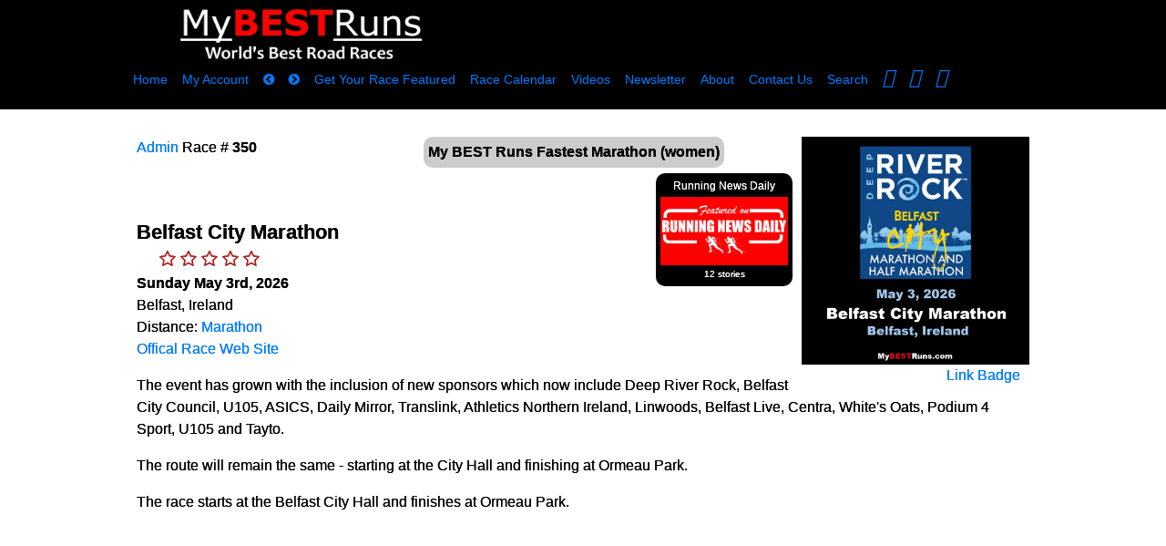

--- FILE ---
content_type: text/html; charset=UTF-8
request_url: https://mybestruns.com/BelfastCityMarathon?b=fMw&details=Y
body_size: 8649
content:
<!DOCTYPE html>
<html prefix="og: http://ogp.me/ns# fb: http://ogp.me/ns/fb# fitness: http://ogp.me/ns/fitness#">
<head>
<meta charset="UTF-8">
<title>Belfast City Marathon - Belfast, Ireland - 5/3/2026 - My BEST Runs - Worlds Best Road Races</title>
  <meta property="fb:app_id"                                content="837901283012987" /> 
  <meta property="og:type"                                  content="fitness.course" /> 
  <meta property="og:url"                                   content="https://mybestruns.com/BelfastCityMarathon?b=fMw&details=Y" /> 
  <meta property="og:title"                                 content="Belfast City Marathon Belfast, Ireland" /> 
  <meta property="og:description"                           content="The event has grown with the inclusion of new sponsors which now include Deep River Rock, Belfast City Council, U105, ASICS, Daily Mirror, Translink, Athletics Northern Ireland, Linwoods, Belfast Live, Centra, White&#039;s Oats, Podium 4 Sport, U105 and Tayto. The route will remain the same - starting at the City Hall and finishing at Ormeau Park. The race starts at the Belfast City Hall and finishes at Ormeau Park.  " />
  <meta property="og:image"                                 content="https://mybestruns.com/photo/350.jpg?ver=1463399539" /> 
  <meta property="fitness:metrics:location:latitude"        content="54.597443" /> 
  <meta property="fitness:metrics:location:longitude"       content="-5.934068" /> 

<link rel="icon" type="image/png" href="https://mybestruns.com/favy.png">
<meta name="description" content="The event has grown with the inclusion of new sponsors which now include Deep River Rock, Belfast City Council, U105, ASICS, Daily Mirror, Translink, Athletics Northern Ireland, Linwoods, Belfast Live, Centra, White&#039;s Oats, Podium 4 Sport, U105 and Tayto. The route will remain the same - starting at the City Hall and finishing at Ormeau Park. The race starts at the Belfast City Hall and finishes at Ormeau Park.  " />
<meta name="viewport" content="initial-scale=1.0, width=device-width" />


<script src="/ui/jquery-3.6.0.min.js"></script>
<script src="https://cdn.jsdelivr.net/npm/popper.js@1.16.0/dist/umd/popper.min.js" integrity="sha384-Q6E9RHvbIyZFJoft+2mJbHaEWldlvI9IOYy5n3zV9zzTtmI3UksdQRVvoxMfooAo" crossorigin="anonymous"></script>
<link rel="stylesheet" href="https://stackpath.bootstrapcdn.com/bootstrap/4.4.1/css/bootstrap.min.css" integrity="sha384-Vkoo8x4CGsO3+Hhxv8T/Q5PaXtkKtu6ug5TOeNV6gBiFeWPGFN9MuhOf23Q9Ifjh" crossorigin="anonymous">
<script src="https://stackpath.bootstrapcdn.com/bootstrap/4.4.1/js/bootstrap.min.js" integrity="sha384-wfSDF2E50Y2D1uUdj0O3uMBJnjuUD4Ih7YwaYd1iqfktj0Uod8GCExl3Og8ifwB6" crossorigin="anonymous"></script>
<link href="https://cdnjs.cloudflare.com/ajax/libs/font-awesome/4.7.0/css/font-awesome.min.css" rel="stylesheet">

<link href="https://unpkg.com/bootstrap-table@1.17.1/dist/bootstrap-table.min.css" rel="stylesheet">
<script src="https://unpkg.com/bootstrap-table@1.17.1/dist/bootstrap-table.min.js"></script>
<script src="https://unpkg.com/bootstrap-table@1.17.1/dist/extensions/mobile/bootstrap-table-mobile.min.js"></script>
<style>
html, body {
  height: 100%;
}

#wrap {
  min-height: 100%;
}

#clrbrk { height:64px; }

@media screen and (max-width: 480px) {
#mbd { width:180px;height:auto; }
h1 { font-size: 5.9vw; }
h2 { font-size: 5.3vw; }
h3 { font-size: 4.9vw; }
h4 { font-size: 4.7vw; }
p,td,th { font-size: 3.6vw; }
.footer-copyright { font-size: 3.6vw; }
#main {
  overflow:auto;
  padding-bottom:64px;
}

.footer {
        border-top: 1px solid #000;
        background-color:#000077;
  position: relative;
  margin-top: -75px;
  height: 75px;
  clear:both;
  padding-top:10px;
}

}
@media screen and (min-width: 481px) {
#mbd { width:300px; height:auto; }
.footer-copyright { font-size: .8vw; }
#main {
  overflow:auto;
  padding-bottom:100px;
}

.footer {
        border-top: 1px solid #000;
        background-color:#000077;
  position: relative;
  margin-top: -50px;
  height: 50px;
  clear:both;
  padding-top:10px;
}

}
.navbar { background-color:#000077 !important; }
#searchbox { display: none; }
</style>


<link rel="stylesheet" href="/ui/mb2style.css?ver=609" />
<!--DETAIL-->
<script>
var mensee=false;
function popsearch()
{
location.href="/sr.php";
}
function showuser()
{
location.href="/mybest.php";
}
function showmen()
{
if (mensee)
{
hidemen();
} else {
$('#hmnav').show();
window.scrollTo(0,0);
mensee=true;
}
}
function hidemen()
{
$('#hmnav').hide();
mensee=false;
}
function gotoit(v)
{
hidemen();
location.href = "https://mybestruns.com/?ev="+v;
}
var ranked = [];
function setranker(rid,v)
{
ranked[rid]=v;
}
function ranker(rid)
{
window.location.replace('/makeacomment.php?race='+ranked[rid]);
}
</script>
<!-- Facebook Pixel Code -->
<script>
!function(f,b,e,v,n,t,s){if(f.fbq)return;n=f.fbq=function(){n.callMethod?
n.callMethod.apply(n,arguments):n.queue.push(arguments)};if(!f._fbq)f._fbq=n;
n.push=n;n.loaded=!0;n.version='2.0';n.queue=[];t=b.createElement(e);t.async=!0;
t.src=v;s=b.getElementsByTagName(e)[0];s.parentNode.insertBefore(t,s)}(window,
document,'script','https://connect.facebook.net/en_US/fbevents.js');

fbq('init', '335476633451175');
fbq('track', "PageView");</script>
<noscript><img height="1" width="1" style="display:none"
src="https://www.facebook.com/tr?id=335476633451175&ev=PageView&noscript=1"
/></noscript>
<!-- End Facebook Pixel Code -->

<script>
var jsa = [1382,29,149,1089,1314,26,1312,2937,1528,363,1572,2539,44,1377,1265,1271,1298,376,2708,1311,3391,1551,1373,3023,1317,1529,1606,1380,4139,3598,6495,1293,1309,1315,1261,6473,3028,243,1263,6455,141,2990,6382,6379,2719,2692,3036,6391,1343,62,6449,6454,1445,1365,1526,6446,1290,1286,2722,1378,1469,2658,6438,1504,2917,6415,1292,2959,1447,1513,1569,6447,6401,244,4073,1379,1440,2717,6427,1436,6463,6440,94,6407,1556,3033,78,6445,6410,6403,4069,1284,6408,1466,249,2680,6420,6421,4036,6443,1276,1561,1545,4112,1273,2688,1306,1515,1571,238,1406,4104,1408,252,1367,1485,1566,4153,253,1439,6476,350,6494,2723,1514,1518,1403,1559,186,375,224,1543,1570,164,1249,1411,1381,1313,1416,1383,1465,36,1506,1456,114,2655,1418,144,6458,245,2711,1302,1498,4135,98,28,212,107,6475,1288,2852,110,1455,116,1413,31,1555,248,226,27,4033,1409,49,1109,251,1073,1091,104,162,5045,2689,1520,234,3309,109,15,4173,4097,1244,75,2697,102,2705,247,2710,3498,1421,242,2729,225,1106,1438,1282,1731,1105,1299,163,136,3091,2724,206,2948,1410,4040,125,2706,351,2682,6346,1492,1278,3386,2714,1132,6478,5693,84,1467,1300,2693,142,4071,1393,1310,4035,2376,2670,4311,1150,1407,100,360,4009,1501,132,1337,4091,1307,1567,3514,1634,1384,2700,3089,2664,1478,1564,1294,3923,355,4256,2842,2927,6348,1512,1075,4309,1461,4047,1536,2674,1500,4295,4118,2690,2988,1289,1538,20,4049,3749,4012,1494,1386];
var thisjsa = 0;
$(document).ready(function() {
predomofo();
$(window).scroll(function() {
if($(window).scrollTop() + $(window).height() == $(document).height())
{
if (thisjsa<jsa.length)
{
$.get( "/yomo.php?j="+jsa[thisjsa]+"&b=fMw", function( data ) {
$( "#momoda" ).append( data );
thisjsa++;
});
}
}
});
});
function domofo()
{
if (thisjsa<jsa.length)
{
$.get( "/yomo.php?j="+jsa[thisjsa]+"&b=fMw", function( data ) {
$( "#momoda" ).append( data );
thisjsa++;
});
}
}
var recuri = 0;
function predomofo()
{
$.get( "/yomo.php?j="+jsa[thisjsa]+"&b=fMw", function( data ) {
$( "#momoda" ).append( data );
thisjsa++;
if (thisjsa<jsa.length)
{
recuri++;
if (recuri<4) predomofo();
}
});
}
</script>
</head>
<body>
<div data-role="page" data-theme="b">
<div id="logowrap">
<!--<div class="noshadow" style="text-align:center; background-color:#fff;color:#000;font-size:9pt;">Get The App <a href="https://play.google.com/store/apps/details?id=com.mybestruns.mbr"><img src="https://gd.cloudqx.com/public/gooplay.png" style="vertical-align:middle;max-width:100px;height:auto;"></a> <a href="https://itunes.apple.com/us/app/mybestruns/id1142011264?ls=1&mt=8"><img src="https://gd.cloudqx.com/public/MBR/app_store_logo.png" style="vertical-align:middle;max-width:100px;height:auto;"></a></div>-->
<div id="mlwrap"><div id="logo"><a href="https://mybestruns.com/" data-ajax="false"><img src="/ui/mybestruns.png" class="lmob"></a></div></div>
<div id="nlog"><a href="https://mybestruns.com/" data-ajax="false"><img src="/ui/mobestruns.png"></a></div>
<div id="hmlnk"><span class="migi"><a href="#" onclick="showmen();"><i class="fa fa-bars fa-4" aria-hidden="true"></i></a></span> <span class="migi"><a href="#" onclick="showuser();"><i class="fa fa-user fa-4" aria-hidden="true"></i></a></span> <span class="migi"><a href="#" onclick="popsearch();"><i class="fa fa-search fa-4" aria-hidden="true"></i></a></span></div>
<div id="TopMenuContainer">
<div id="blkwrap">
<ul id="topnavigation" style="font-size:90%;">
<li><a href="/" data-ajax="false">Home</a></li>
<li><a href="/mybest.php" data-ajax="false">My Account</a></li>
<li><a href="/RaceToTheKing?b=fMw" data-ajax="false"><i class="fa fa-chevron-circle-left" aria-hidden="true"></i></a></li>
<li><a href="/MARATONVALENCIATRINIDADA?b=fMw" data-ajax="false"><i class="fa fa-chevron-circle-right" aria-hidden="true"></i></a></li>
<li><a href="/quick" data-ajax="false">Get Your Race Featured</a></li>
<li><a href="/mocym.php" data-ajax="false">Race Calendar</a></li>
<li><a href="/video.php" data-ajax="false">Videos</a></li>
<li><a href="/newemail.php" data-ajax="false">Newsletter</a></li>
<li><a href="/myabout.php" data-ajax="false">About</a></li>
<li><a href="/contact.php" data-ajax="false">Contact Us</a></li>
<li><a href="javascript:void(0);" onclick="popsearch();">Search</a></li>
<li><a href="https://www.facebook.com/mybestruns/" target="_blank"><i class="fa-brands fa-facebook fa-4" style="font-size:16pt;" aria-hidden="true"></i></a></li>
<li><a href="https://instagram.com/mybestruns/" target="_blank"><i class="fa-brands fa-instagram fa-4" style="font-size:16pt;" aria-hidden="true"></i></a></li>
<li><a href="https://twitter.com/DoTheDouble" target="_blank"><i class="fa-brands fa-twitter-square fa-4" style="font-size:16pt;" aria-hidden="true"></i></a></li>
</ul>
</div>
</div>
</div>

<div id="hmnav">
<ul style="padding-top:120px;">
<li><a href="/running-news.php" data-ajax="false">Running News Daily</a></li>
<li><a href="#" onclick="showuser();">Your Account</a></li>
<li><a href="#" onclick="popsearch();">Search</a></li>
<li><a href="/quick" data-ajax="false">Get Your Race Featured</a></li>
<li><a href="/mocym.php" data-ajax="false">Race Calendar</a></li>
<li><a href="/video.php" data-ajax="false">Videos</a></li>
<li><a href="/newemail.php" data-ajax="false">Newsletter</a></li>
<li><a href="/myabout.php" data-ajax="false">About Us</a></li>
<li><a href="/contact.php" data-ajax="false">Contact Us</a></li>
<li><a href="#" onclick="gotoit('wax');">Upcoming Races</a></li>
<li><a href="#" onclick="gotoit('bux');">World Best 100 Races</a></li>
<li><a href="#" onclick="gotoit('loco');">Closest To Me</a></li>
<li><a href="#" onclick="gotoit('lopo');">My BEST Promo Codes</a></li>
<li><a href="#" onclick="gotoit('y5');">5k Races</a></li>
<li><a href="#" onclick="gotoit('y10');">10k Races</a></li>
<li><a href="#" onclick="gotoit('yha');">Half Marathon Races</a></li>
<li><a href="#" onclick="gotoit('ymy');">Marathon Races</a></li>
<li><a href="#" onclick="gotoit('reat');">Latest Results</a></li>
<li><a href="#" onclick="gotoit('prz');">Prize Money Races</a></li>
<li><a href="#" onclick="gotoit('scu');">Race Scouts</a></li>
<li><a href="#" onclick="gotoit('fm5');">Fastest 5k (men)</a></li>
<li><a href="#" onclick="gotoit('fw5');">Fastest 5k (women)</a></li>
<li><a href="#" onclick="gotoit('fm10');">Fastest 10k (men)</a></li>
<li><a href="#" onclick="gotoit('fw10');">Fastest 10k (women)</a></li>
<li><a href="#" onclick="gotoit('fHm');">Fastest Half Marathon (men)</a></li>
<li><a href="#" onclick="gotoit('fHw');">Fastest Half Marathon (women)</a></li>
<li><a href="#" onclick="gotoit('fMm');">Fastest Marathon (men)</a></li>
<li><a href="#" onclick="gotoit('fMw');">Fastest Marathon (women)</a></li>
</ul>
</div>

<div id="MenuContainer">
<ul id="navigation">
<li><a href="/RaceToTheKing?b=fMw" data-ajax="false"><i class="fa fa-chevron-circle-left" aria-hidden="true"></i></a></li>
<li><a href="/" data-ajax="false"><i class="fa fa-home" aria-hidden="true"></i></a></li>
<li><a href="/MARATONVALENCIATRINIDADA?b=fMw" data-ajax="false"><i class="fa fa-chevron-circle-right" aria-hidden="true"></i></a></li>
</ul>
</div>
<div id="contentwrap">
<div id="content-ar">
<div id="content-xr">

<div id="searchbox" class="hiding">
<div id="innersearch">
<div id="closesearch"><a href="javascript:void(0);" onclick="closesearch();">(X)</a></div>
<form method="get" action="/sr.php" data-ajax="false">
<input type="text" name="s" value="" /> <button type="submit">Search</button>
</form>
</div>
</div>
<div id="scoutwide"><div id="scoutbanner"><strong>My BEST Runs Fastest Marathon (women)</strong></div></div>


<script>
const stars = [];
stars[350] = 0;

function selectstar(v,rid)
{
	for (x=1;x<=v;x++)
	{
		$('#sb'+rid+'x'+x).removeClass('fa-star-o').addClass('fa-star');
	}
	if (v<5)
	{
		v++;
		for (x=v;x<=5;x++)
		{
			$('#sb'+rid+'x'+x).removeClass('fa-star').addClass('fa-star-o');
		}
	}

}

function resetstars(rid)
{
	v = stars[rid];
	selectstar(v,rid);
}

function dorate(v,rid)
{
	if (v==0) v=stars[rid];
	if (v==0) v=5;
	window.location.replace('/dorate.php?stars='+v+'&race='+rid);
}
</script>

<script type="application/ld+json">
{
  "@context": "https://schema.org",
  "@type": "Event",
  "name": "Belfast City Marathon",
  "startDate" : "2026-05-03T00:00:00-07:00",
  "endDate" : "2026-05-03T00:00:00-07:00",
  "url" : "https://mybestruns.com/BelfastCityMarathon?b=fMw&details=Y",
  "image" : "https://mybestruns.com/photo/350.jpg?ver=1463399539",
  "description" : "The event has grown with the inclusion of new sponsors which now include Deep River Rock, Belfast City Council, U105, ASICS, Daily Mirror, Translink, Athletics Northern Ireland, Linwoods, Belfast Live, Centra, White&#039;s Oats, Podium 4 Sport, U105 and Tayto. The route will remain the same - starting at the City Hall and finishing at Ormeau Park. The race starts at the Belfast City Hall and finishes at Ormeau Park.  ",
  "location" : {
    "@type" : "Place",
    "name" : "Belfast City Marathon Start Line",
    "geo": {
       "@type": "GeoCoordinates",
       "latitude": "54.597443",
       "longitude": "-5.934068"
     },
    "address" : {
      "@type" : "PostalAddress",
      "addressLocality" : "Belfast, Ireland"
    }
  }
}
</script>
<!--
{
 "@context" : {
  "ical": "https://www.w3.org/2002/12/cal/ical#",
  "xsd": "https://www.w3.org/2001/XMLSchema#",
  "ical:dtstart": {
     "@type": "xsd:dateTime"
   },
  "ical:summary": "Belfast City Marathon",
  "ical:location": "Belfast, Ireland",
  "ical:dtstart": "2026-05-03T00:00:00-07:00
 }
}
-->



<div id="racelogo">
<div id="logoim"><img src="/bills/400/350.png" alt="Belfast City Marathon"><div style="width:100px;float:left;"> </div> <div style="width:100px;text-align:right;float:right;padding-right:10px;"><a href="/badges.php?rr=BelfastCityMarathon" data-ajax="false">Link Badge</a></div></div>
<p><a href="https://www.mybestruns.com/badmin.php?idx=350" data-ajax="false">Admin</a> Race # <strong>350</strong></p>
<div style="width:150px;padding:5px;text-align:center;border-radius:10px;background-color:#000;font-size:9pt;float:right;"><a href="/running-news.php?r=BelfastCityMarathon" style="color:White;" data-ajax="false">Running News Daily</a><br><a href="/running-news.php?r=BelfastCityMarathon" data-ajax="false"><img src="/ui/rndfeat.png" alt="Featured on Running News Daily" style="width:140px;height:auto;padding-top:3px;"></a><br><small><a href="/running-news.php?r=BelfastCityMarathon" style="color:#fff;" data-ajax="false">12 stories</a></small></div>

        <div id="fb-root"></div>
        <script>(function(d, s, id) {
          var js, fjs = d.getElementsByTagName(s)[0];
          if (d.getElementById(id)) return;
          js = d.createElement(s); js.id = id;
          js.src = "//connect.facebook.net/en_US/sdk.js#xfbml=1&version=v2.7";
          fjs.parentNode.insertBefore(js, fjs);
        }(document, "script", "facebook-jssdk"));</script>

        <div class="fb-share-button"
                data-href="https://mybestruns.com/BelfastCityMarathon?b=fMw&details=Y"
                data-layout="button_count">
        </div>
<div><br></div>

</div>
<div class="noshadow">


<div id="RaceName">
Belfast City Marathon</div>
<div id="rx350" class="miniRunnerRating" onmouseover="showgold(350);" onmouseout="showred(0,0,350);" onclick="dorate(0,350);">

<span onmouseover="selectstar(1,350);" onclick="dorate(1,350);"><i class="fa fa-star-o sbp" aria-hidden="true" id="sb350x1"></i></span>      

<span onmouseover="selectstar(2,350);" onclick="dorate(2,350);"><i class="fa fa-star-o sbp" aria-hidden="true" id="sb350x2"></i></span>      

<span onmouseover="selectstar(3,350);" onclick="dorate(3,350);"><i class="fa fa-star-o sbp" aria-hidden="true" id="sb350x3"></i></span>      

<span onmouseover="selectstar(4,350);" onclick="dorate(4,350);"><i class="fa fa-star-o sbp" aria-hidden="true" id="sb350x4"></i></span>      

<span onmouseover="selectstar(5,350);" onclick="dorate(5,350);"><i class="fa fa-star-o sbp" aria-hidden="true" id="sb350x5"></i></span>      


</div>


<p>
<strong>Sunday May 3rd, 2026</strong><br>
Belfast, Ireland<br>
Distance: <a href="#350.Marathon">Marathon</a><br>
<a href="/pong.php?idx=350&amp;type=race_link">Offical Race Web Site</a>
</p>

<script>
function showgold(rid)
{
var nx=document.getElementById("rx"+rid);
nx.style.color="#fff";
nx.style.backgroundColor="#B22222";
}
function showred(sn,su,rid)
{
var nx=document.getElementById("rx"+rid);
nx.style.color="#B22222";
nx.style.backgroundColor="#fff";
resetstars(rid);
}
function readmore(rid)
{
var nx=document.getElementById("mo"+rid);
nx.style.height="0px";
nx.style.visibility="hidden";
nx.style.display="none";
nx = document.getElementById("bg"+rid);
nx.style.height="auto";
}
</script>

<div class="minidescription">

<div id="bg350" class="xminibigwriteup">
<p style="text-align: left;">The event has grown with the inclusion of new sponsors which now include Deep River Rock, Belfast City Council, U105, ASICS, Daily Mirror, Translink, Athletics Northern Ireland, Linwoods, Belfast Live, Centra, White's Oats, Podium 4 Sport, U105 and Tayto.</p>
<p style="text-align: left;">The route will remain the same - starting at the City Hall and finishing at Ormeau Park.</p>
<p style="text-align: left;">The race starts at the Belfast City Hall and finishes at Ormeau Park.</p>
<p style="text-align: left;"></p>
<p style="text-align: left;"></p>

<iframe width="560" height="315" src="https://www.youtube.com/embed/uUvyaIIjEBI" frameborder="0" allowfullscreen></iframe>

</div>

</div>
</div>

<div class="getupped"><a href="/updates.php?idx=350" data-ajax="false"><img src="https://gd.cloudqx.com/public/getupdates.png"></a></div>
<div class="miniyoucountdude">Your star rating and comments count.</div>
<div class="minibrwrap">
<div class="mini-brr-norating" onclick="setranker(350,'BelfastCityMarathon');ranker(350);"> </div>
<div class="minibuckets"><a href="/buckt.php?idx=350" data-ajax="false"><img src="/ui/50/bucket.png" alt="Bucket List" /></a></div>
<div class="minididit"><a href="/didit.php?idx=350" data-ajax="false"><img src="/ui/50/ranit.png" alt="Ran It" /></a></div>
</div>
<div class="miniracepic"><img src="/photo/350.jpg?ver=1463399539" alt="Belfast City Marathon" /></div>
<div>

<div id="wrapmapco">
<div id="xtmap">
<div id="prizes">
<div id="prize-money">Prize Money: $23110</div>
<div id="prize-link"><a href="https://www.belfastcitymarathon.com/events/marathon/prize-fund" data-ajax="false" target="_blank">Prize Money Details</a></div>
</div>
<div style="clear:both;"></div>

<p><small>Race City Location Map - <a href="javascript:void(0);" onclick="zoomin();">zoom in</a> &middot; <a href="javascript:void(0);" onclick="zoomout();">zoom out</a> &middot; <a href="/ammp.php?id=350&amp;zoom=X" data-ajax="false">big map</a> 
<br />
<span style="color:#707070;">displays approximate race location &middot; </span></small></p>
<script type="text/javascript">
function zoomin()
{
var uri = "/ammp.php?id=350&zoom=B";
var xm = document.getElementById("mapper");
xm.src=uri;
}
function zoomout()
{
var uri = "/ammp.php?id=350&zoom=S";
var xm = document.getElementById("mapper");
xm.src=uri;
}
</script>
<iframe id="mapper" src="/ammp.php?id=350"></iframe>
</div>
<div id="xtcomment">
<h3><a href="/makeacomment.php?race=BelfastCityMarathon" data-ajax="false">My Best Runs Comments</a></h3><p style="text-align:center;"><a href="/makeacomment.php?race=BelfastCityMarathon" data-ajax="false">Make A Comment</a></p><div class="maincomment"><span class="whyposter">Pearlene</span><br />Appreciate it! Quite a lot of information.
meilleur casino en ligne
Nicely put. Appreciate it.
casino en ligne France
Seriously a lot of helpful knowledge.
casino en ligne
You actually mentioned it exceptionally well.
casino en ligne francais
Nicely put. Thanks a lot!
casino en ligne francais
Wonderful write ups Regards!
meilleur casino en ligne
Amazing plenty of very good tips!
casino en ligne
This is nicely put. !
casino en ligne francais
You said it perfectly.!
casino en ligne francais
You said it nicely..
casino en ligne</div><div class="maincomment"><span class="whyposter">Noreen Fegan</span><br />i ran Belfast Marathon and i am irish .</div>
</div>
</div>
<div style="clear:both;"> </div>

</div>


<div>
<div>Belfast City Marathon, Race Date: 2025-05-04,  Distance: <a name="350.Marathon">Marathon</a></div>
<table id="overall">
<tr>
<td class="tok resD">Division</td>
<td class="tok resT">Time</td>
<td class="tok resN">Name</td>
<td class="tok resA">Age</td>
<td class="tok">Home</td>
</tr>

<tr>
<td class="fak">Male</td>
<td class="fak ce">2:13:37</td>
<td class="fak">tilahun nigussie</td>
<td class="fak ce"></td>
<td class="fak">ethi</td>
</tr>

<tr>
<td class="fok">2<sup><small>nd</small></sup> Male</td>
<td class="fok ce">2:27:06</td>
<td class="fok">aaron hanlon</td>
<td class="fok ce"></td>
<td class="fok">uk</td>
</tr>

<tr>
<td class="fok">3<sup><small>rd</small></sup> Male</td>
<td class="fok ce">2:29:30</td>
<td class="fok">stephen connolly</td>
<td class="fok ce"></td>
<td class="fok">uk</td>
</tr>

<tr>
<td class="fok">4<sup><small>th</small></sup> Male</td>
<td class="fok ce">2:32:09</td>
<td class="fok">james largey</td>
<td class="fok ce"></td>
<td class="fok">uk</td>
</tr>

<tr>
<td class="fak">Female</td>
<td class="fak ce">2:38:30</td>
<td class="fak">millicent kibet</td>
<td class="fak ce"></td>
<td class="fak">ken</td>
</tr>

<tr>
<td class="fok">2<sup><small>nd</small></sup> Female</td>
<td class="fok ce">2:38:51</td>
<td class="fok">lalla aziza</td>
<td class="fok ce"></td>
<td class="fok">uk</td>
</tr>

<tr>
<td class="fok">3<sup><small>rd</small></sup> Female</td>
<td class="fok ce">2:45:46</td>
<td class="fok">gladys daniels</td>
<td class="fok ce"></td>
<td class="fok">uk</td>
</tr>

<tr>
<td class="fok">4<sup><small>th</small></sup> Female</td>
<td class="fok ce">2:48:28</td>
<td class="fok">judith storm</td>
<td class="fok ce"></td>
<td class="fok">uk</td>
</tr>

</table>

<table id="agresults">
<tr>
<td class="tok resD">Division</td>
<td class="tok resT">Time</td>
<td class="tok resN">Name</td>
<td class="tok resA">Age</td>
<td class="tok">Home</td>
</tr>

</table>
</div>
<div style="clear:both;"></div>
<div id="reslink">
<form method="post" action="/pong.php" data-ajax="false">
<input type="hidden" name="idx" value="350">
<input type="hidden" name="type" value="res_link">
<div class="pt-2">
<button type="submit" class="btn btn-danger btn-sm">Click Here for Official Race Results</button></form>
</div>
</div><br><iframe width="560" height="315" src="https://www.youtube.com/embed/YT9enGau948?si=w-7gCISYmfnWaOkb" title="YouTube video player" frameborder="0" allow="accelerometer; autoplay; clipboard-write; encrypted-media; gyroscope; picture-in-picture; web-share" allowfullscreen></iframe>
<div id="writeup">
<div id="racephotopic"><img src="/racephoto/350.jpg" alt="Belfast City Marathon" /></div>


<div>

<table style="height: 31px;" border="0" width="6" align="center">
<tbody>
<tr>
<td></td>
<td></td>
<td></td>
</tr>
<tr>
<td></td>
<td></td>
<td></td>
</tr>
</tbody>
</table>
</div>
</div>

<div><p> </p></div>

<div id="momoda"></div>
<div id="loadmo"><a href="javascript:void(0);" onclick="domofo();">Load More...</a></div>

<div style="background-color:#11002B;height:2px;"></div><br>
</div>
</div>
</div>
<div id="copyr">Copyright 2026 <a href="https://mybestruns.com/" data-ajax="false">MyBestRuns.com</a></div>
</div>

<script>
  (function(i,s,o,g,r,a,m){i['GoogleAnalyticsObject']=r;i[r]=i[r]||function(){
  (i[r].q=i[r].q||[]).push(arguments)},i[r].l=1*new Date();a=s.createElement(o),
  m=s.getElementsByTagName(o)[0];a.async=1;a.src=g;m.parentNode.insertBefore(a,m)
  })(window,document,'script','https://www.google-analytics.com/analytics.js','ga');

  ga('create', 'UA-3580688-46', 'auto');
  ga('send', 'pageview');

</script>
<script>

function popsearch()
{
	$("#searchbox").removeClass("hiding").addClass("seeMe");
}
function closesearch()
{
	$("#searchbox").removeClass("seeMe").addClass("hiding");
}

</script>

<!-- Quantcast Tag -->
<script type="text/javascript">
var _qevents = _qevents || [];

(function() {
var elem = document.createElement('script');
elem.src = (document.location.protocol == "https:" ? "https://secure" : "http://edge") + ".quantserve.com/quant.js";
elem.async = true;
elem.type = "text/javascript";
var scpt = document.getElementsByTagName('script')[0];
scpt.parentNode.insertBefore(elem, scpt);
})();

_qevents.push({
qacct:"p-22kFMQHrD0dOo"
});
</script>

<noscript>
<div style="display:none;">
<img src="//pixel.quantserve.com/pixel/p-22kFMQHrD0dOo.gif" border="0" height="1" width="1" alt="Quantcast"/>
</div>
</noscript>
<!-- End Quantcast tag -->
<div style="text-align:center;color:#fff;padding:10px;">1,823</div></body>
</html>


--- FILE ---
content_type: text/html; charset=UTF-8
request_url: https://mybestruns.com/ammp.php?id=350
body_size: 635
content:
<!DOCTYPE html>
<html>
<head>
<meta charset="UTF-8">
<meta name="viewport" content="initial-scale=1.0, user-scalable=no">
<title>Best Road Races Map</title>
<style type="text/css">
body { font-family: Calibri, Tahoma, Geneva, sans-serif; font-size: 98%; margin: 0; }
#map { position:absolute; top:0; bottom:0; width:100%; }
</style>
<link rel="stylesheet" href="https://unpkg.com/leaflet@1.9.3/dist/leaflet.css" integrity="sha256-kLaT2GOSpHechhsozzB+flnD+zUyjE2LlfWPgU04xyI=" crossorigin="" />
<script src="https://unpkg.com/leaflet@1.9.3/dist/leaflet.js" integrity="sha256-WBkoXOwTeyKclOHuWtc+i2uENFpDZ9YPdf5Hf+D7ewM=" crossorigin=""></script>
</head>
<body>
<div id='map'></div>
<script>


      var map = L.map('map').setView({lon: -5.934068, lat: 54.597443}, 12);
      L.tileLayer('https://tile.openstreetmap.org/{z}/{x}/{y}.png', {
        maxZoom: 19,
	attribution: '&copy; <a href="https://www.openstreetmap.org/copyright">OpenStreetMap</a> contributors'
      }).addTo(map);

      // show the scale bar on the lower left corner
      L.control.scale().addTo(map);

      // show a marker on the map
      L.marker({lon: -5.934068, lat: 54.597443}).bindPopup('Belfast City Marathon').addTo(map);
</script>
</body>
</html>


--- FILE ---
content_type: text/html; charset=UTF-8
request_url: https://mybestruns.com/yomo.php?j=1382&b=fMw
body_size: 5425
content:



<script type="application/ld+json">
{
  "@context": "https://schema.org",
  "@type": "Event",
  "name": "VALENCIA TRINIDAD ALFONSO",
  "startDate" : "2026-12-06T00:00:00-08:00",
  "endDate" : "2026-12-06T00:00:00-08:00",
  "url" : "https://mybestruns.com/yomo.php?j=1382&b=fMw",
  "image" : "https://mybestruns.com/photo/1382.jpg?ver=1607275932",
  "description" : "The Trinidad Alfonso EDP Valencia Marathon is held annually in the historic city of Valencia which, with its entirely flat circuit and perfect November temperature, averaging between 12-17 degrees, represents the ideal setting for hosting such a long-distance sporting challenge. This, coupled with the most incomparable of settings, makes the Valencia Marathon, Valencia, one of the most important events in the national calendar. In the 2015 edition, the race beat all time records with the best on Spanish soil in history, obtained by the athlete John Nzau Mwangangi with a 2:06:13 crono. In addition, as every year the race surpassed the registered participants in the test with a figure that rose above the 17,000 participants. The Trinidad Alfonso EDP Valencia Marathon was awarded IAAF Road Race Gold Label in 2016, which proves that it is one of the best 42,195 meter races in the world. More than 19,000 runners gathered together at the start line of the marathon. The winners were Victor Kipchirchir in the male category with a time of 2:07:38 and Valary Jemeli Aiyabei, who did the best time in the history of Spain and crossed the finish line in 2:24:49 improving the time she had done in Barcelona in the same year.",
  "location" : {
    "@type" : "Place",
    "name" : "VALENCIA TRINIDAD ALFONSO Start Line",
    "geo": {
       "@type": "GeoCoordinates",
       "latitude": "39.466667",
       "longitude": "-0.375"
     },
    "address" : {
      "@type" : "PostalAddress",
      "addressLocality" : "Valencia, Spain"
    }
  }
}
</script>
<!--
{
 "@context" : {
  "ical": "https://www.w3.org/2002/12/cal/ical#",
  "xsd": "https://www.w3.org/2001/XMLSchema#",
  "ical:dtstart": {
     "@type": "xsd:dateTime"
   },
  "ical:summary": "VALENCIA TRINIDAD ALFONSO",
  "ical:location": "Valencia, Spain",
  "ical:dtstart": "2026-12-06T00:00:00-08:00
 }
}
-->


<script type="application/ld+json">
{
  "@context": "https://schema.org/",
  "@type": "Review",
  "itemReviewed": {
    "@type": "Thing",
    "name": "VALENCIA TRINIDAD ALFONSO"
  },
  "author": {
    "@type": "Person",
    "name": "MBR"
  },
  "reviewRating": {
    "@type": "Rating",
    "ratingValue": "5",
    "bestRating": "5"
  },
  "publisher": {
    "@type": "Organization",
    "name": "Runners Choice"
  }
}
</script>


<script type="application/ld+json">
{
  "@context": "https://schema.org/",
  "@type": "Review",
  "itemReviewed": {
    "@type": "Thing",
    "name": "VALENCIA TRINIDAD ALFONSO"
  },
  "author": {
    "@type": "Person",
    "name": "MBR"
  },
  "reviewRating": {
    "@type": "Rating",
    "ratingValue": "10",
    "bestRating": "10"
  },
  "publisher": {
    "@type": "Organization",
    "name": "MyBESTRuns Editors Pick VALENCIA TRINIDAD ALFONSO"
  }
}
</script>

<div id="racelogo">
<div id="logoim"><div id="brrtop"><a href="/100.php"><img src="/2021mbr.png" alt="My Best Runs Best 100"></a></div><img src="/bills/400/1382.png" alt="VALENCIA TRINIDAD ALFONSO"><div style="width:100px;float:left;"> </div> <div style="width:100px;text-align:right;float:right;padding-right:10px;"><a href="/badges.php?rr=MARATONVALENCIATRINIDADA" data-ajax="false">Link Badge</a></div></div>
<p><a href="https://www.mybestruns.com/badmin.php?idx=1382" data-ajax="false">Admin</a> Race # <strong>1382</strong></p>
<div style="width:150px;padding:5px;text-align:center;border-radius:10px;background-color:#000;font-size:9pt;float:right;"><a href="/running-news.php?r=MARATONVALENCIATRINIDADA" style="color:White;" data-ajax="false">Running News Daily</a><br><a href="/running-news.php?r=MARATONVALENCIATRINIDADA" data-ajax="false"><img src="/ui/rndfeat.png" alt="Featured on Running News Daily" style="width:140px;height:auto;padding-top:3px;"></a><br><small><a href="/running-news.php?r=MARATONVALENCIATRINIDADA" style="color:#fff;" data-ajax="false">69 stories</a></small></div>

        <div id="fb-root"></div>
        <script>(function(d, s, id) {
          var js, fjs = d.getElementsByTagName(s)[0];
          if (d.getElementById(id)) return;
          js = d.createElement(s); js.id = id;
          js.src = "//connect.facebook.net/en_US/sdk.js#xfbml=1&version=v2.7";
          fjs.parentNode.insertBefore(js, fjs);
        }(document, "script", "facebook-jssdk"));</script>

        <div class="fb-share-button"
                data-href="https://mybestruns.com/yomo.php?j=1382&b=fMw"
                data-layout="button_count">
        </div>
<div><br></div>

</div>
<div class="noshadow">


<div id="RaceName">
<div id="brrnunu"><a href="/100.php"><img src="/2021mbr.png" /></a></div>
VALENCIA TRINIDAD ALFONSO</div>
<div id="rx1382" class="miniRunnerRating" onmouseover="showgold(1382);" onmouseout="showred(5,0,1382);" onclick="dorate(0,1382);">

<span onmouseover="selectstar(1,1382);" onclick="dorate(1,1382);"><i class="fa fa-star sbp" aria-hidden="true" id="sb1382x1"></i></span>      

<span onmouseover="selectstar(2,1382);" onclick="dorate(2,1382);"><i class="fa fa-star sbp" aria-hidden="true" id="sb1382x2"></i></span>      

<span onmouseover="selectstar(3,1382);" onclick="dorate(3,1382);"><i class="fa fa-star sbp" aria-hidden="true" id="sb1382x3"></i></span>      

<span onmouseover="selectstar(4,1382);" onclick="dorate(4,1382);"><i class="fa fa-star sbp" aria-hidden="true" id="sb1382x4"></i></span>      

<span onmouseover="selectstar(5,1382);" onclick="dorate(5,1382);"><i class="fa fa-star sbp" aria-hidden="true" id="sb1382x5"></i></span>      


</div>


<p>
<strong>Sunday December 6th, 2026</strong><br>
Valencia, Spain<br>
Distance: <a href="#1382.Marathon">Marathon</a> &middot; <a href="#1382.10K">10K</a><br>
<a href="/pong.php?idx=1382&amp;type=race_link">Offical Race Web Site</a>
</p>
<div class="wm-register" data-event-id="valencia-marathon" data-currency="USD"></div>
<script>
stars[1382] = 5;
</script>
<div class="minidescription">

<div id="bg1382" class="xminibigwriteup">
<p>The Trinidad Alfonso EDP Valencia Marathon is held annually in the historic city of Valencia which, with its entirely flat circuit and perfect November temperature, averaging between 12-17 degrees, represents the ideal setting for hosting such a long-distance sporting challenge. This, coupled with the most incomparable of settings, makes the Valencia Marathon, Valencia, one of the most important events in the national calendar.</p>
<p>In the 2015 edition, the race beat all time records with the best on Spanish soil in history, obtained by the athlete John Nzau Mwangangi with a 2:06:13 crono. In addition, as every year the race surpassed the registered participants in the test with a figure that rose above the 17,000 participants.</p>
<p>The Trinidad Alfonso EDP Valencia Marathon was awarded IAAF Road Race Gold Label in 2016, which proves that it is one of the best 42,195 meter races in the world. More than 19,000 runners gathered together at the start line of the marathon. The winners were Victor Kipchirchir in the male category with a time of 2:07:38 and Valary Jemeli Aiyabei, who did the best time in the history of Spain and crossed the finish line in 2:24:49 improving the time she had done in Barcelona in the same year.</p>
<div style="text-align:center;padding-top:3px;"><img src="/extraracephoto/1382-529.jpg" style="width:100%;height:auto;"><br></div><div style="text-align:center;padding-top:3px;"><img src="/extraracephoto/1382-548.jpg" style="width:100%;height:auto;"><br></div><div style="text-align:center;padding-top:3px;"><img src="/extraracephoto/1382-989.jpg" style="width:100%;height:auto;"><br></div><div style="text-align:center;padding-top:3px;"><img src="/extraracephoto/1382-990.jpg" style="width:100%;height:auto;"><br></div><div style="text-align:center;padding-top:3px;"><img src="/extraracephoto/1382-991.jpg" style="width:100%;height:auto;"><br></div><div style="text-align:center;padding-top:3px;"><img src="/extraracephoto/1382-992.jpg" style="width:100%;height:auto;"><br></div><div style="text-align:center;padding-top:3px;"><img src="/extraracephoto/1382-993.jpg" style="width:100%;height:auto;"><br></div><div style="text-align:center;padding-top:3px;"><img src="/extraracephoto/1382-547.jpg" style="width:100%;height:auto;"><br></div><div style="text-align:center;padding-top:3px;"><img src="/extraracephoto/1382-545.jpg" style="width:100%;height:auto;"><br></div><div style="text-align:center;padding-top:3px;"><img src="/extraracephoto/1382-546.jpg" style="width:100%;height:auto;"><br></div>
<iframe width="560" height="315" src="https://www.youtube.com/embed/WW-RLx-Q41Q" frameborder="0" allowfullscreen></iframe>
</div>

</div>
</div>

<div class="getupped"><a href="/updates.php?idx=1382" data-ajax="false"><img src="https://gd.cloudqx.com/public/getupdates.png"></a></div>
<div class="miniyoucountdude">Your star rating and comments count.</div>
<div class="minibrwrap">
<div class="mini-brr-rating" onclick="setranker(1382,'MARATONVALENCIATRINIDADA');ranker(1382);"><span class="mini-brr-score">10</span></div>
<div class="minibuckets"><a href="/buckt.php?idx=1382" data-ajax="false"><img src="/ui/50/bucket.png" alt="Bucket List" /></a></div>
<div class="minididit"><a href="/didit.php?idx=1382" data-ajax="false"><img src="/ui/50/ranit.png" alt="Ran It" /></a></div>
</div>
<div class="miniracepic"><img src="/photo/1382.jpg?ver=1607275932" alt="VALENCIA TRINIDAD ALFONSO" /></div>
<div>

<div id="wrapmapco">
<div id="xtmap">
<div id="prizes">


</div>


<p><small>Race City Location Map - <a href="javascript:void(0);" onclick="zoomin();">zoom in</a> &middot; <a href="javascript:void(0);" onclick="zoomout();">zoom out</a> &middot; <a href="/ammp.php?id=1382&amp;zoom=X" data-ajax="false">big map</a> 
<br />
<span style="color:#707070;">displays approximate race location &middot; </span></small></p>
<script type="text/javascript">
function zoomin()
{
var uri = "/ammp.php?id=1382&zoom=B";
var xm = document.getElementById("mapper");
xm.src=uri;
}
function zoomout()
{
var uri = "/ammp.php?id=1382&zoom=S";
var xm = document.getElementById("mapper");
xm.src=uri;
}
</script>
<iframe id="mapper" src="/ammp.php?id=1382"></iframe>
</div>
<div id="xtcomment">
<h3><a href="/makeacomment.php?race=MARATONVALENCIATRINIDADA" data-ajax="false">My Best Runs Comments</a></h3><p style="text-align:center;"><a href="/makeacomment.php?race=MARATONVALENCIATRINIDADA" data-ajax="false">Make A Comment</a></p><div class="maincomment"><span class="whyposter">Michael Perkins</span><br />Had not run a full marathon in over 40 years but I had a good training base having prepared for the race over 3 months. I was very conservative in my approach and negative split the race finishing in 2:42, by far my best time.</div>
</div>
</div>
<div style="clear:both;"> </div>

</div>


<div>
<div>VALENCIA TRINIDAD ALFONSO, Race Date: 2025-12-07,  Distance: <a name="1382.Marathon">Marathon</a></div>
<table id="overall">
<tr>
<td class="tok resD">Division</td>
<td class="tok resT">Time</td>
<td class="tok resN">Name</td>
<td class="tok resA">Age</td>
<td class="tok">Home</td>
</tr>

<tr>
<td class="fak">Male</td>
<td class="fak ce">2:02:24</td>
<td class="fak">john korir</td>
<td class="fak ce"></td>
<td class="fak">KEN</td>
</tr>

<tr>
<td class="fok">2<sup><small>nd</small></sup> Male</td>
<td class="fok ce">2:04:03</td>
<td class="fok">amanal petros</td>
<td class="fok ce"></td>
<td class="fok">DEU</td>
</tr>

<tr>
<td class="fok">3<sup><small>rd</small></sup> Male</td>
<td class="fok ce">2:04:24</td>
<td class="fok">awet kibrab</td>
<td class="fok ce"></td>
<td class="fok">NOR</td>
</tr>

<tr>
<td class="fok">4<sup><small>th</small></sup> Male</td>
<td class="fok ce">2:04:55</td>
<td class="fok">suguru osako</td>
<td class="fok ce"></td>
<td class="fok">JPN</td>
</tr>

<tr>
<td class="fak">Female</td>
<td class="fak ce">2:14:00</td>
<td class="fak">JOYCILINE JEPKOSGEI</td>
<td class="fak ce"></td>
<td class="fak">KEN</td>
</tr>

<tr>
<td class="fok">2<sup><small>nd</small></sup> Female</td>
<td class="fok ce">2:14:43</td>
<td class="fok">PERES JEPCHIRCHIR</td>
<td class="fok ce"></td>
<td class="fok">KEN</td>
</tr>

<tr>
<td class="fok">3<sup><small>rd</small></sup> Female</td>
<td class="fok ce">2:20:38</td>
<td class="fok">HERBIET CHLOE</td>
<td class="fok ce"></td>
<td class="fok">BEL</td>
</tr>

<tr>
<td class="fok">4<sup><small>th</small></sup> Female</td>
<td class="fok ce">2:20:48</td>
<td class="fok">VAINIO ALISA</td>
<td class="fok ce"></td>
<td class="fok">FIN</td>
</tr>

</table>

<table id="agresults">
<tr>
<td class="tok resD">Division</td>
<td class="tok resT">Time</td>
<td class="tok resN">Name</td>
<td class="tok resA">Age</td>
<td class="tok">Home</td>
</tr>

</table>
</div>
<div style="clear:both;"></div>
<div id="reslink">
<form method="post" action="/pong.php" data-ajax="false">
<input type="hidden" name="idx" value="1382">
<input type="hidden" name="type" value="res_link">
<div class="pt-2">
<button type="submit" class="btn btn-danger btn-sm">Click Here for Official Race Results</button></form>
</div>
</div>
<div id="writeup">
<div id="racephotopic"><img src="/racephoto/1382.jpg" alt="VALENCIA TRINIDAD ALFONSO" /></div>
<div id="reglink">
<form method="post" action="/pong.php" data-ajax="false">
<input type="hidden" name="idx" value="1382">
<input type="hidden" name="type" value="reg_link">
<button type="submit" class="btn btn-danger btn-sm">Click To Register</button>
</form>
</div>

<div>

<p>Running alongside the Mediterranean coastline, a few meters from the sea, taking place in areas of the city where events such as the Formula 1 Grand Prix and the America`s Cup werehosted are only a few of the attractions awaiting the participants when they takepart in the Valencia Marathon.</p>
<p>The stunning Ciudad de la Artes y las Ciencias (City of Arts and Sciences) will serve as the nerve centre of this prestigious event that promises to be a sporting celebration. This architectural masterpiece will not only be both the starting and finishing points of the race but also, it willbe the site of the numerous parallel activities planned for the big day. Exceed your expectations as you pass over the shimmering blue pools of the Museo de las Ciencias (Science Museum) Pr&iacute;ncipe Felipe and celebrate your triumphant return in this unforgettable set</p>
<p>The ValenciaMarathon was first run in 1981, is both a joyous event and one of the highpoints in the Spanish athletics calendar.</p>
<p>Three decades ago, the word Marathon hardly even figured in the Valencian&rsquo;s vocabulary. Today, thanks to the efforts of various Valencian institutions together with SD Correcaminos (The Roadrunners, sporting association), these 42 kilometres have been adopted as a popular celebration of athletics where professionals and amateurs test to the limit their stamina and powers of personal endurance and perseverance.</p>
<p>What started out at the dawning of the 80&rsquo;s as little more than a trickle of athletes dodging the local traffic, has now become a grand sporting happening. The Marathon has evolved into the leading event in the world of popular athletics and now forms an integral part in the Valencian social and sporting life.</p>
<p>For these reasons the Valencia Marathon has ceased being merely a challenging athletics meeting to being an all inclusive citizens&rsquo; celebration, taking in music and art too, and all this united in support of a group determined runners&rsquo; dreams of crossing that hallowed finishing line.</p>
<p>The Marathon sees the ringing in of some important new changes as part of our continuing commitment to furtherdeveloping the race. The event date has been moved to November (to take advantage of the more favourable climatic conditions) and both the starting and finishing lines have been relocated to the Ciudad de las Artes y las Ciencias to ensure that the Valencia Marathon will be one of the most memorable appointmentsfor the participating athletes.</p>
<p><iframe src="//www.youtube.com/embed/Pp6dG7Ix768" width="560" height="314" allowfullscreen="allowfullscreen"></iframe></p>
</div>
</div>

<div><p> </p></div>
<div style="background-color:#11002B;height:2px;"></div><br>

--- FILE ---
content_type: text/html; charset=UTF-8
request_url: https://mybestruns.com/ammp.php?id=1382
body_size: 636
content:
<!DOCTYPE html>
<html>
<head>
<meta charset="UTF-8">
<meta name="viewport" content="initial-scale=1.0, user-scalable=no">
<title>Best Road Races Map</title>
<style type="text/css">
body { font-family: Calibri, Tahoma, Geneva, sans-serif; font-size: 98%; margin: 0; }
#map { position:absolute; top:0; bottom:0; width:100%; }
</style>
<link rel="stylesheet" href="https://unpkg.com/leaflet@1.9.3/dist/leaflet.css" integrity="sha256-kLaT2GOSpHechhsozzB+flnD+zUyjE2LlfWPgU04xyI=" crossorigin="" />
<script src="https://unpkg.com/leaflet@1.9.3/dist/leaflet.js" integrity="sha256-WBkoXOwTeyKclOHuWtc+i2uENFpDZ9YPdf5Hf+D7ewM=" crossorigin=""></script>
</head>
<body>
<div id='map'></div>
<script>


      var map = L.map('map').setView({lon: -0.375, lat: 39.466667}, 12);
      L.tileLayer('https://tile.openstreetmap.org/{z}/{x}/{y}.png', {
        maxZoom: 19,
	attribution: '&copy; <a href="https://www.openstreetmap.org/copyright">OpenStreetMap</a> contributors'
      }).addTo(map);

      // show the scale bar on the lower left corner
      L.control.scale().addTo(map);

      // show a marker on the map
      L.marker({lon: -0.375, lat: 39.466667}).bindPopup('VALENCIA TRINIDAD ALFONSO').addTo(map);
</script>
</body>
</html>


--- FILE ---
content_type: text/html; charset=UTF-8
request_url: https://mybestruns.com/yomo.php?j=29&b=fMw
body_size: 4084
content:



<script type="application/ld+json">
{
  "@context": "https://schema.org",
  "@type": "Event",
  "name": "Bank of America Chicago",
  "startDate" : "2026-10-11T00:00:00-07:00",
  "endDate" : "2026-10-11T00:00:00-07:00",
  "url" : "https://mybestruns.com/yomo.php?j=29&b=fMw",
  "image" : "https://mybestruns.com/photo/29.jpg?ver=1570980798",
  "description" : "Running the Bank of America Chicago Marathon is the pinnacle of achievement for elite athletes and everyday runners alike. On race day, runners from all 50 states and more than 100 countries will set out to accomplish a personal dream by reaching the finish line in Grant Park. The Bank of America Chicago Marathon is known for its flat and fast course that starts and finishes in Grant Park and travels through one of the world&amp;rsquo;s most magnificent cities. The course has produced four world records, several national records and countless personal bests. Runners enjoy the support of 1.7 million spectators as they run through 29 neighborhoods.",
  "location" : {
    "@type" : "Place",
    "name" : "Bank of America Chicago Start Line",
    "geo": {
       "@type": "GeoCoordinates",
       "latitude": "41.887758",
       "longitude": "-87.622833"
     },
    "address" : {
      "@type" : "PostalAddress",
      "addressLocality" : "Chicago, Illinois"
    }
  }
}
</script>
<!--
{
 "@context" : {
  "ical": "https://www.w3.org/2002/12/cal/ical#",
  "xsd": "https://www.w3.org/2001/XMLSchema#",
  "ical:dtstart": {
     "@type": "xsd:dateTime"
   },
  "ical:summary": "Bank of America Chicago",
  "ical:location": "Chicago, Illinois",
  "ical:dtstart": "2026-10-11T00:00:00-07:00
 }
}
-->


<script type="application/ld+json">
{
  "@context": "https://schema.org/",
  "@type": "Review",
  "itemReviewed": {
    "@type": "Thing",
    "name": "Bank of America Chicago"
  },
  "author": {
    "@type": "Person",
    "name": "MBR"
  },
  "reviewRating": {
    "@type": "Rating",
    "ratingValue": "5",
    "bestRating": "5"
  },
  "publisher": {
    "@type": "Organization",
    "name": "Runners Choice"
  }
}
</script>


<script type="application/ld+json">
{
  "@context": "https://schema.org/",
  "@type": "Review",
  "itemReviewed": {
    "@type": "Thing",
    "name": "Bank of America Chicago"
  },
  "author": {
    "@type": "Person",
    "name": "MBR"
  },
  "reviewRating": {
    "@type": "Rating",
    "ratingValue": "10",
    "bestRating": "10"
  },
  "publisher": {
    "@type": "Organization",
    "name": "MyBESTRuns Editors Pick Bank of America Chicago"
  }
}
</script>

<div id="racelogo">
<div id="logoim"><div id="brrtop"><a href="/100.php"><img src="/2021mbr.png" alt="My Best Runs Best 100"></a></div><img src="/bills/400/29.png" alt="Bank of America Chicago"><div style="width:100px;float:left;"> </div> <div style="width:100px;text-align:right;float:right;padding-right:10px;"><a href="/badges.php?rr=BankofAmericaChicagoMara" data-ajax="false">Link Badge</a></div></div>
<p><a href="https://www.mybestruns.com/badmin.php?idx=29" data-ajax="false">Admin</a> Race # <strong>29</strong></p>
<div style="width:150px;padding:5px;text-align:center;border-radius:10px;background-color:#000;font-size:9pt;float:right;"><a href="/running-news.php?r=BankofAmericaChicagoMara" style="color:White;" data-ajax="false">Running News Daily</a><br><a href="/running-news.php?r=BankofAmericaChicagoMara" data-ajax="false"><img src="/ui/rndfeat.png" alt="Featured on Running News Daily" style="width:140px;height:auto;padding-top:3px;"></a><br><small><a href="/running-news.php?r=BankofAmericaChicagoMara" style="color:#fff;" data-ajax="false">159 stories</a></small></div>

        <div id="fb-root"></div>
        <script>(function(d, s, id) {
          var js, fjs = d.getElementsByTagName(s)[0];
          if (d.getElementById(id)) return;
          js = d.createElement(s); js.id = id;
          js.src = "//connect.facebook.net/en_US/sdk.js#xfbml=1&version=v2.7";
          fjs.parentNode.insertBefore(js, fjs);
        }(document, "script", "facebook-jssdk"));</script>

        <div class="fb-share-button"
                data-href="https://mybestruns.com/yomo.php?j=29&b=fMw"
                data-layout="button_count">
        </div>
<div><br></div>

</div>
<div class="noshadow">


<div id="RaceName">
<div id="brrnunu"><a href="/100.php"><img src="/2021mbr.png" /></a></div>
Bank of America Chicago</div>
<div id="rx29" class="miniRunnerRating" onmouseover="showgold(29);" onmouseout="showred(5,0,29);" onclick="dorate(0,29);">

<span onmouseover="selectstar(1,29);" onclick="dorate(1,29);"><i class="fa fa-star sbp" aria-hidden="true" id="sb29x1"></i></span>      

<span onmouseover="selectstar(2,29);" onclick="dorate(2,29);"><i class="fa fa-star sbp" aria-hidden="true" id="sb29x2"></i></span>      

<span onmouseover="selectstar(3,29);" onclick="dorate(3,29);"><i class="fa fa-star sbp" aria-hidden="true" id="sb29x3"></i></span>      

<span onmouseover="selectstar(4,29);" onclick="dorate(4,29);"><i class="fa fa-star sbp" aria-hidden="true" id="sb29x4"></i></span>      

<span onmouseover="selectstar(5,29);" onclick="dorate(5,29);"><i class="fa fa-star sbp" aria-hidden="true" id="sb29x5"></i></span>      


</div>


<p>
<strong>Sunday October 11th, 2026</strong><br>
Chicago, Illinois<br>
Distance: <a href="#29.Marathon">Marathon</a><br>
<a href="/pong.php?idx=29&amp;type=race_link">Offical Race Web Site</a>
</p>

<script>
stars[29] = 5;
</script>
<div class="minidescription">

<div id="bg29" class="xminibigwriteup">
<p>Running the Bank of America Chicago Marathon is the pinnacle of achievement for elite athletes and everyday runners alike. On race day, runners from all 50 states and more than 100 countries will set out to accomplish a personal dream by reaching the finish line in Grant Park.</p>
<p>The Bank of America Chicago Marathon is known for its flat and fast course that starts and finishes in Grant Park and travels through one of the world&rsquo;s most magnificent cities. The course has produced four world records, several national records and countless personal bests. Runners enjoy the support of 1.7 million spectators as they run through 29 neighborhoods.</p>
<div style="text-align:center;padding-top:3px;"><img src="/extraracephoto/29-549.jpg" style="width:100%;height:auto;"><br></div><div style="text-align:center;padding-top:3px;"><img src="/extraracephoto/29-550.jpg" style="width:100%;height:auto;"><br></div><div style="text-align:center;padding-top:3px;"><img src="/extraracephoto/29-751.jpg" style="width:100%;height:auto;"><br></div><div style="text-align:center;padding-top:3px;"><img src="/extraracephoto/29-756.jpg" style="width:100%;height:auto;"><br>Prize money for 2023 Marathon</div><div style="text-align:center;padding-top:3px;"><img src="/extraracephoto/29-760.jpg" style="width:100%;height:auto;"><br>Kiptum </div><div style="text-align:center;padding-top:3px;"><img src="/extraracephoto/29-761.jpg" style="width:100%;height:auto;"><br></div><div style="text-align:center;padding-top:3px;"><img src="/extraracephoto/29-762.jpg" style="width:100%;height:auto;"><br></div><div style="text-align:center;padding-top:3px;"><img src="/extraracephoto/29-763.jpg" style="width:100%;height:auto;"><br></div><div style="text-align:center;padding-top:3px;"><img src="/extraracephoto/29-791.jpg" style="width:100%;height:auto;"><br></div><div style="text-align:center;padding-top:3px;"><img src="/extraracephoto/29-883.jpg" style="width:100%;height:auto;"><br></div><div style="text-align:center;padding-top:3px;"><img src="/extraracephoto/29-884.jpg" style="width:100%;height:auto;"><br></div><div style="text-align:center;padding-top:3px;"><img src="/extraracephoto/29-976.jpg" style="width:100%;height:auto;"><br></div><div style="text-align:center;padding-top:3px;"><img src="/extraracephoto/29-977.jpg" style="width:100%;height:auto;"><br></div>
<p><iframe src="https://www.youtube.com/embed/NnaufbHgVgo" width="560" height="315" frameborder="0" allowfullscreen="allowfullscreen"></iframe></p>
</div>

</div>
</div>

<div class="getupped"><a href="/updates.php?idx=29" data-ajax="false"><img src="https://gd.cloudqx.com/public/getupdates.png"></a></div>
<div class="miniyoucountdude">Your star rating and comments count.</div>
<div class="minibrwrap">
<div class="mini-brr-rating" onclick="setranker(29,'BankofAmericaChicagoMara');ranker(29);"><span class="mini-brr-score">10</span></div>
<div class="minibuckets"><a href="/buckt.php?idx=29" data-ajax="false"><img src="/ui/50/bucket.png" alt="Bucket List" /></a></div>
<div class="minididit"><a href="/didit.php?idx=29" data-ajax="false"><img src="/ui/50/ranit.png" alt="Ran It" /></a></div>
</div>
<div class="miniracepic"><img src="/photo/29.jpg?ver=1570980798" alt="Bank of America Chicago" /></div>
<div>

<div id="wrapmapco">
<div id="xtmap">
<div id="prizes">
<div id="prize-money">Prize Money: $1010,0000</div>

</div>
<div style="clear:both;"></div>

<p><small>Race City Location Map - <a href="javascript:void(0);" onclick="zoomin();">zoom in</a> &middot; <a href="javascript:void(0);" onclick="zoomout();">zoom out</a> &middot; <a href="/ammp.php?id=29&amp;zoom=X" data-ajax="false">big map</a> 
<br />
<span style="color:#707070;">displays approximate race location &middot;  <a href="https://www.mapquest.com/search/results?page=0&amp;centerOnResults=1&amp;query=Chicago+IL+60601" target="_blank">Chicago IL 60601</a></span></small></p>
<script type="text/javascript">
function zoomin()
{
var uri = "/ammp.php?id=29&zoom=B";
var xm = document.getElementById("mapper");
xm.src=uri;
}
function zoomout()
{
var uri = "/ammp.php?id=29&zoom=S";
var xm = document.getElementById("mapper");
xm.src=uri;
}
</script>
<iframe id="mapper" src="/ammp.php?id=29"></iframe>
</div>
<div id="xtcomment">
<h3><a href="/makeacomment.php?race=BankofAmericaChicagoMara" data-ajax="false">My Best Runs Comments</a></h3><div class="maincomment"><span class="whyposter">Jean Pommier</span><br />Chicago is flat and fast, pure and simple!</div>
</div>
</div>
<div style="clear:both;"> </div>

</div>


<div>
<div>Bank of America Chicago, Race Date: 2025-10-12,  Distance: <a name="29.Marathon">Marathon</a></div>
<table id="overall">
<tr>
<td class="tok resD">Division</td>
<td class="tok resT">Time</td>
<td class="tok resN">Name</td>
<td class="tok resA">Age</td>
<td class="tok">Home</td>
</tr>

<tr>
<td class="fak">Male</td>
<td class="fak ce">2:02:23</td>
<td class="fak">Jacob Kiplimo</td>
<td class="fak ce"></td>
<td class="fak">uga</td>
</tr>

<tr>
<td class="fok">2<sup><small>nd</small></sup> Male</td>
<td class="fok ce">2:03:54</td>
<td class="fok">Amos Kipruto</td>
<td class="fok ce"></td>
<td class="fok">ken</td>
</tr>

<tr>
<td class="fok">3<sup><small>rd</small></sup> Male</td>
<td class="fok ce">2:04:37</td>
<td class="fok">Alex Masai</td>
<td class="fok ce"></td>
<td class="fok">ken</td>
</tr>

<tr>
<td class="fok">4<sup><small>th</small></sup> Male</td>
<td class="fok ce">2:04:43</td>
<td class="fok">Conner Mantz</td>
<td class="fok ce"></td>
<td class="fok">usa</td>
</tr>

<tr>
<td class="fak">Female</td>
<td class="fak ce">2:14:56</td>
<td class="fak">Hawi Feysa Gejia</td>
<td class="fak ce"></td>
<td class="fak">ethi</td>
</tr>

<tr>
<td class="fok">2<sup><small>nd</small></sup> Female</td>
<td class="fok ce">2:17:18</td>
<td class="fok">Megertu Alemu</td>
<td class="fok ce"></td>
<td class="fok">ethi</td>
</tr>

<tr>
<td class="fok">3<sup><small>rd</small></sup> Female</td>
<td class="fok ce">2:18:03</td>
<td class="fok">Magdalena Shauri</td>
<td class="fok ce"></td>
<td class="fok">tan</td>
</tr>

<tr>
<td class="fok">4<sup><small>th</small></sup> Female</td>
<td class="fok ce">2:18:23</td>
<td class="fok">Loice Chemnung</td>
<td class="fok ce"></td>
<td class="fok">ken</td>
</tr>

</table>

<table id="agresults">
<tr>
<td class="tok resD">Division</td>
<td class="tok resT">Time</td>
<td class="tok resN">Name</td>
<td class="tok resA">Age</td>
<td class="tok">Home</td>
</tr>

<tr>
<td class="fak">M 40-49</td>
<td class="fak ce">2:21:23</td>
<td class="fak">Foglia  Luca</td>
<td class="fak ce"></td>
<td class="fak">ita</td>
</tr>

<tr>
<td class="fok">M 50-59</td>
<td class="fok ce">2:48:01</td>
<td class="fok">Lyznicki  Zygmunt</td>
<td class="fok ce"></td>
<td class="fok">pol</td>
</tr>

<tr>
<td class="fok">M 60-69</td>
<td class="fok ce">2:59:07</td>
<td class="fok">Malaczynski  Gerard</td>
<td class="fok ce"></td>
<td class="fok">usa</td>
</tr>

<tr>
<td class="fok">M 70+</td>
<td class="fok ce">3:46:51</td>
<td class="fok">Smedema  Jim</td>
<td class="fok ce"></td>
<td class="fok">usa</td>
</tr>

<tr>
<td class="fak">F 40-49</td>
<td class="fak ce">2:28:40</td>
<td class="fak">De Reuck, Colleen</td>
<td class="fak ce"></td>
<td class="fak">usa</td>
</tr>

<tr>
<td class="fok">F 50-59</td>
<td class="fok ce">3:17:12</td>
<td class="fok">Zuniga, Telma</td>
<td class="fok ce"></td>
<td class="fok">crc</td>
</tr>

<tr>
<td class="fok">F 60-69</td>
<td class="fok ce">3:46:43</td>
<td class="fok">Rigney, Hansi</td>
<td class="fok ce"></td>
<td class="fok">usa</td>
</tr>

<tr>
<td class="fok">F 70+</td>
<td class="fok ce">6:00:14</td>
<td class="fok">Di Nardo, Olimia</td>
<td class="fok ce"></td>
<td class="fok">usa</td>
</tr>

</table>
</div>
<div style="clear:both;"></div>
<div id="reslink">
<form method="post" action="/pong.php" data-ajax="false">
<input type="hidden" name="idx" value="29">
<input type="hidden" name="type" value="res_link">
<div class="pt-2">
<button type="submit" class="btn btn-danger btn-sm">Click Here for Official Race Results</button></form>
</div>
</div>
<div id="writeup">
<div id="racephotopic"><img src="/racephoto/29.jpg" alt="Bank of America Chicago" /></div>
<div id="reglink">
<form method="post" action="/pong.php" data-ajax="false">
<input type="hidden" name="idx" value="29">
<input type="hidden" name="type" value="reg_link">
<button type="submit" class="btn btn-danger btn-sm">Click To Register</button>
</form>
</div>

<div>

<p class="ui-droppable" style="text-align: justify;"></p>
<p class="ui-droppable" style="text-align: justify;"></p>
<p class="ui-droppable" style="text-align: justify;"></p>
<p class="ui-droppable" style="text-align: justify;"></p>
</div>
</div>
<br><iframe width="560" height="315" src="https://www.youtube.com/embed/NcXzBZ_3Dkw?si=mUsGf2b0HxFNuCVN" frameborder="0" allowfullscreen></iframe>
<div><p> </p></div>
<div style="background-color:#11002B;height:2px;"></div><br>

--- FILE ---
content_type: text/html; charset=UTF-8
request_url: https://mybestruns.com/ammp.php?id=29
body_size: 638
content:
<!DOCTYPE html>
<html>
<head>
<meta charset="UTF-8">
<meta name="viewport" content="initial-scale=1.0, user-scalable=no">
<title>Best Road Races Map</title>
<style type="text/css">
body { font-family: Calibri, Tahoma, Geneva, sans-serif; font-size: 98%; margin: 0; }
#map { position:absolute; top:0; bottom:0; width:100%; }
</style>
<link rel="stylesheet" href="https://unpkg.com/leaflet@1.9.3/dist/leaflet.css" integrity="sha256-kLaT2GOSpHechhsozzB+flnD+zUyjE2LlfWPgU04xyI=" crossorigin="" />
<script src="https://unpkg.com/leaflet@1.9.3/dist/leaflet.js" integrity="sha256-WBkoXOwTeyKclOHuWtc+i2uENFpDZ9YPdf5Hf+D7ewM=" crossorigin=""></script>
</head>
<body>
<div id='map'></div>
<script>


      var map = L.map('map').setView({lon: -87.622833, lat: 41.887758}, 12);
      L.tileLayer('https://tile.openstreetmap.org/{z}/{x}/{y}.png', {
        maxZoom: 19,
	attribution: '&copy; <a href="https://www.openstreetmap.org/copyright">OpenStreetMap</a> contributors'
      }).addTo(map);

      // show the scale bar on the lower left corner
      L.control.scale().addTo(map);

      // show a marker on the map
      L.marker({lon: -87.622833, lat: 41.887758}).bindPopup('Bank of America Chicago').addTo(map);
</script>
</body>
</html>


--- FILE ---
content_type: text/html; charset=UTF-8
request_url: https://mybestruns.com/yomo.php?j=149&b=fMw
body_size: 4801
content:



<script type="application/ld+json">
{
  "@context": "https://schema.org",
  "@type": "Event",
  "name": "TCS London Marathon ",
  "startDate" : "2026-04-26T00:00:00-07:00",
  "endDate" : "2026-04-26T00:00:00-07:00",
  "url" : "https://mybestruns.com/yomo.php?j=149&b=fMw",
  "image" : "https://mybestruns.com/photo/149.jpg?ver=1504643735",
  "description" : "The London Marathon was first run on March 29, 1981 and has been held in the spring of every year since 2010. It is sponsored by Virgin Money and was founded by the former Olympic champion and journalist Chris Brasher and Welsh athlete John Disley. It is organized by Hugh Brasher (son of Chris) as Race Director and Nick Bitel as Chief Executive. Set over a largely flat course around the River Thames, the race begins at three separate points around Blackheath and finishes in The Mall alongside St. James&#039;s Park. Since the first marathon, the course has undergone very few route changes. In 1982, the finishing post was moved from Constitution Hill to Westminster Bridge due to construction works. It remained there for twelve years before moving to its present location at The Mall. TCS is the new sponsor taking over from Virgin Money starting from the 2022 race. Roughly 40,000 people took part in the 2021 race with another 40,000 doing the virtual race. More than 350,000 people entered the ballot to take part in the 2022 race.",
  "location" : {
    "@type" : "Place",
    "name" : "TCS London Marathon  Start Line",
    "geo": {
       "@type": "GeoCoordinates",
       "latitude": "51.508129",
       "longitude": "-0.128005"
     },
    "address" : {
      "@type" : "PostalAddress",
      "addressLocality" : "London, England "
    }
  }
}
</script>
<!--
{
 "@context" : {
  "ical": "https://www.w3.org/2002/12/cal/ical#",
  "xsd": "https://www.w3.org/2001/XMLSchema#",
  "ical:dtstart": {
     "@type": "xsd:dateTime"
   },
  "ical:summary": "TCS London Marathon ",
  "ical:location": "London, England ",
  "ical:dtstart": "2026-04-26T00:00:00-07:00
 }
}
-->


<script type="application/ld+json">
{
  "@context": "https://schema.org/",
  "@type": "Review",
  "itemReviewed": {
    "@type": "Thing",
    "name": "TCS London Marathon "
  },
  "author": {
    "@type": "Person",
    "name": "MBR"
  },
  "reviewRating": {
    "@type": "Rating",
    "ratingValue": "5",
    "bestRating": "5"
  },
  "publisher": {
    "@type": "Organization",
    "name": "Runners Choice"
  }
}
</script>


<script type="application/ld+json">
{
  "@context": "https://schema.org/",
  "@type": "Review",
  "itemReviewed": {
    "@type": "Thing",
    "name": "TCS London Marathon "
  },
  "author": {
    "@type": "Person",
    "name": "MBR"
  },
  "reviewRating": {
    "@type": "Rating",
    "ratingValue": "10",
    "bestRating": "10"
  },
  "publisher": {
    "@type": "Organization",
    "name": "MyBESTRuns Editors Pick TCS London Marathon "
  }
}
</script>

<div id="racelogo">
<div id="logoim"><div id="brrtop"><a href="/100.php"><img src="/2021mbr.png" alt="My Best Runs Best 100"></a></div><img src="/bills/400/149.png" alt="TCS London Marathon "><div style="width:100px;float:left;"> </div> <div style="width:100px;text-align:right;float:right;padding-right:10px;"><a href="/badges.php?rr=TCSLondonMarathon" data-ajax="false">Link Badge</a></div></div>
<p><a href="https://www.mybestruns.com/badmin.php?idx=149" data-ajax="false">Admin</a> Race # <strong>149</strong></p>
<div style="width:150px;padding:5px;text-align:center;border-radius:10px;background-color:#000;font-size:9pt;float:right;"><a href="/running-news.php?r=TCSLondonMarathon" style="color:White;" data-ajax="false">Running News Daily</a><br><a href="/running-news.php?r=TCSLondonMarathon" data-ajax="false"><img src="/ui/rndfeat.png" alt="Featured on Running News Daily" style="width:140px;height:auto;padding-top:3px;"></a><br><small><a href="/running-news.php?r=TCSLondonMarathon" style="color:#fff;" data-ajax="false">68 stories</a></small></div>

        <div id="fb-root"></div>
        <script>(function(d, s, id) {
          var js, fjs = d.getElementsByTagName(s)[0];
          if (d.getElementById(id)) return;
          js = d.createElement(s); js.id = id;
          js.src = "//connect.facebook.net/en_US/sdk.js#xfbml=1&version=v2.7";
          fjs.parentNode.insertBefore(js, fjs);
        }(document, "script", "facebook-jssdk"));</script>

        <div class="fb-share-button"
                data-href="https://mybestruns.com/yomo.php?j=149&b=fMw"
                data-layout="button_count">
        </div>
<div><br></div>

</div>
<div class="noshadow">


<div id="RaceName">
<div id="brrnunu"><a href="/100.php"><img src="/2021mbr.png" /></a></div>
TCS London Marathon </div>
<div id="rx149" class="miniRunnerRating" onmouseover="showgold(149);" onmouseout="showred(5,0,149);" onclick="dorate(0,149);">

<span onmouseover="selectstar(1,149);" onclick="dorate(1,149);"><i class="fa fa-star sbp" aria-hidden="true" id="sb149x1"></i></span>      

<span onmouseover="selectstar(2,149);" onclick="dorate(2,149);"><i class="fa fa-star sbp" aria-hidden="true" id="sb149x2"></i></span>      

<span onmouseover="selectstar(3,149);" onclick="dorate(3,149);"><i class="fa fa-star sbp" aria-hidden="true" id="sb149x3"></i></span>      

<span onmouseover="selectstar(4,149);" onclick="dorate(4,149);"><i class="fa fa-star sbp" aria-hidden="true" id="sb149x4"></i></span>      

<span onmouseover="selectstar(5,149);" onclick="dorate(5,149);"><i class="fa fa-star sbp" aria-hidden="true" id="sb149x5"></i></span>      


</div>


<p>
<strong>Sunday April 26th, 2026</strong><br>
London, England <br>
Distance: <a href="#149.Marathon">Marathon</a><br>
<a href="/pong.php?idx=149&amp;type=race_link">Offical Race Web Site</a>
</p>

<script>
stars[149] = 5;
</script>
<div class="minidescription">

<div id="bg149" class="xminibigwriteup">
<p style="text-align: left;">The London Marathon was first run on March 29, 1981 and has been held in the spring of every year since 2010. It is sponsored by Virgin Money and was founded by the former Olympic champion and journalist Chris Brasher and Welsh athlete John Disley.</p>
<p style="text-align: left;">It is organized by Hugh Brasher (son of Chris) as Race Director and Nick Bitel as Chief Executive. Set over a largely flat course around the River Thames, the race begins at three separate points around Blackheath and finishes in The Mall alongside St. James's Park.</p>
<p style="text-align: left;">Since the first marathon, the course has undergone very few route changes. In 1982, the finishing post was moved from Constitution Hill to Westminster Bridge due to construction works. It remained there for twelve years before moving to its present location at The Mall.</p>
<p style="text-align: left;">TCS is the new sponsor taking over from Virgin Money starting from the 2022 race. Roughly 40,000 people took part in the 2021 race with another 40,000 doing the virtual race. More than 350,000 people entered the ballot to take part in the 2022 race.</p>
<div style="text-align:center;padding-top:3px;"><img src="/extraracephoto/149-437.jpg" style="width:100%;height:auto;"><br>Bekele sets world master record finishing 5th in 2022 clocking 2:05:53.  He says he can run faster!</div><div style="text-align:center;padding-top:3px;"><img src="/extraracephoto/149-440.jpg" style="width:100%;height:auto;"><br>2022</div><div style="text-align:center;padding-top:3px;"><img src="/extraracephoto/149-669.jpg" style="width:100%;height:auto;"><br></div><div style="text-align:center;padding-top:3px;"><img src="/extraracephoto/149-670.jpg" style="width:100%;height:auto;"><br></div><div style="text-align:center;padding-top:3px;"><img src="/extraracephoto/149-671.jpg" style="width:100%;height:auto;"><br></div><div style="text-align:center;padding-top:3px;"><img src="/extraracephoto/149-672.jpg" style="width:100%;height:auto;"><br></div><div style="text-align:center;padding-top:3px;"><img src="/extraracephoto/149-673.jpg" style="width:100%;height:auto;"><br>2023</div><div style="text-align:center;padding-top:3px;"><img src="/extraracephoto/149-675.jpg" style="width:100%;height:auto;"><br></div><div style="text-align:center;padding-top:3px;"><img src="/extraracephoto/149-913.jpg" style="width:100%;height:auto;"><br></div>
<iframe width="560" height="315" src="https://www.youtube.com/embed/ooyhPCkzj4I" frameborder="0" allowfullscreen></iframe>
</div>

</div>
</div>

<div class="getupped"><a href="/updates.php?idx=149" data-ajax="false"><img src="https://gd.cloudqx.com/public/getupdates.png"></a></div>
<div class="miniyoucountdude">Your star rating and comments count.</div>
<div class="minibrwrap">
<div class="mini-brr-rating" onclick="setranker(149,'TCSLondonMarathon');ranker(149);"><span class="mini-brr-score">10</span></div>
<div class="minibuckets"><a href="/buckt.php?idx=149" data-ajax="false"><img src="/ui/50/bucket.png" alt="Bucket List" /></a></div>
<div class="minididit"><a href="/didit.php?idx=149" data-ajax="false"><img src="/ui/50/ranit.png" alt="Ran It" /></a></div>
</div>
<div class="miniracepic"><img src="/photo/149.jpg?ver=1504643735" alt="TCS London Marathon " /></div>
<div>

<div id="wrapmapco">
<div id="xtmap">
<div id="prizes">
<div id="prize-money">Prize Money: $631000</div>
<div id="prize-link"><a href="https://thesportsgrail.com/london-marathon-2022-schedule-date-start-time-entry-ballot-results-prize-money-charity-places/" data-ajax="false" target="_blank">Prize Money Details</a></div>
</div>
<div style="clear:both;"></div>

<p><small>Race City Location Map - <a href="javascript:void(0);" onclick="zoomin();">zoom in</a> &middot; <a href="javascript:void(0);" onclick="zoomout();">zoom out</a> &middot; <a href="/ammp.php?id=149&amp;zoom=X" data-ajax="false">big map</a> 
<br />
<span style="color:#707070;">displays approximate race location &middot; </span></small></p>
<script type="text/javascript">
function zoomin()
{
var uri = "/ammp.php?id=149&zoom=B";
var xm = document.getElementById("mapper");
xm.src=uri;
}
function zoomout()
{
var uri = "/ammp.php?id=149&zoom=S";
var xm = document.getElementById("mapper");
xm.src=uri;
}
</script>
<iframe id="mapper" src="/ammp.php?id=149"></iframe>
</div>
<div id="xtcomment">
<h3><a href="/makeacomment.php?race=TCSLondonMarathon" data-ajax="false">My Best Runs Comments</a></h3><div class="maincomment"><span class="whyposter">Roger Wright</span><br />An amazing marathon, we run through historic London starting in smaller villages, crossing the Thames River over the Tower Bridge (without question the greatest structure I have ever run over, under or beside) through downtown (Canary Wharf) and finally end up at Buckingham Palace. 70% of the runners run for charities and care more about having a good time rather than a good time.  incredible fan support (seemed bigger than NYC or Chicago) and people dress up in costumes to entertain the spectators. I have run many marathons and this is my favorite.&quot; </div>
</div>
</div>
<div style="clear:both;"> </div>

</div>


<div>
<div>TCS London Marathon, Race Date: 2025-04-27,  Distance: <a name="149.Marathon">Marathon</a></div>
<table id="overall">
<tr>
<td class="tok resD">Division</td>
<td class="tok resT">Time</td>
<td class="tok resN">Name</td>
<td class="tok resA">Age</td>
<td class="tok">Home</td>
</tr>

<tr>
<td class="fak">Male</td>
<td class="fak ce">2:02:27</td>
<td class="fak">Sabastian Sawe</td>
<td class="fak ce"></td>
<td class="fak">ken</td>
</tr>

<tr>
<td class="fok">2<sup><small>nd</small></sup> Male</td>
<td class="fok ce">2:03:37</td>
<td class="fok">Jacob Kiplimo</td>
<td class="fok ce"></td>
<td class="fok">uga</td>
</tr>

<tr>
<td class="fok">3<sup><small>rd</small></sup> Male</td>
<td class="fok ce">2:04:20</td>
<td class="fok">Alexander Mutiso</td>
<td class="fok ce"></td>
<td class="fok">ken</td>
</tr>

<tr>
<td class="fok">4<sup><small>th</small></sup> Male</td>
<td class="fok ce">2:04:20</td>
<td class="fok">Abdi Nageeye</td>
<td class="fok ce"></td>
<td class="fok">ned</td>
</tr>

<tr>
<td class="fak">Female</td>
<td class="fak ce">2:15:50</td>
<td class="fak">Tigst Assefa</td>
<td class="fak ce"></td>
<td class="fak">ethi</td>
</tr>

<tr>
<td class="fok">2<sup><small>nd</small></sup> Female</td>
<td class="fok ce">2:18:44</td>
<td class="fok">Joyciline Jepkosgei</td>
<td class="fok ce"></td>
<td class="fok">ken</td>
</tr>

<tr>
<td class="fok">3<sup><small>rd</small></sup> Female</td>
<td class="fok ce">2:19:00</td>
<td class="fok">Sifan Hassan</td>
<td class="fok ce"></td>
<td class="fok">ned</td>
</tr>

<tr>
<td class="fok">4<sup><small>th</small></sup> Female</td>
<td class="fok ce">2:19:17</td>
<td class="fok">Haven Hailu Desse</td>
<td class="fok ce"></td>
<td class="fok">ethi</td>
</tr>

</table>

<table id="agresults">
<tr>
<td class="tok resD">Division</td>
<td class="tok resT">Time</td>
<td class="tok resN">Name</td>
<td class="tok resA">Age</td>
<td class="tok">Home</td>
</tr>

<tr>
<td class="fak">M 40-49</td>
<td class="fak ce">2:05:25</td>
<td class="fak">KIPCHOGE, Eliud</td>
<td class="fak ce"></td>
<td class="fak">ken</td>
</tr>

<tr>
<td class="fok">M 50-59</td>
<td class="fok ce">2:27:27</td>
<td class="fok">Keal, Rob</td>
<td class="fok ce"></td>
<td class="fok">gbr</td>
</tr>

<tr>
<td class="fok">M 60-69</td>
<td class="fok ce">2:48:19</td>
<td class="fok">Bale, Graham</td>
<td class="fok ce"></td>
<td class="fok">gbr</td>
</tr>

<tr>
<td class="fok">M 70+</td>
<td class="fok ce">3:11:07</td>
<td class="fok">Butler, David</td>
<td class="fok ce"></td>
<td class="fok">gbr</td>
</tr>

<tr>
<td class="fak">F 40-49</td>
<td class="fak ce">2:22:32</td>
<td class="fak">CHERUIYOT, Vivian</td>
<td class="fak ce"></td>
<td class="fak">ken</td>
</tr>

<tr>
<td class="fok">F 50-59</td>
<td class="fok ce">2:50:14</td>
<td class="fok">Crawford, Elisoa</td>
<td class="fok ce"></td>
<td class="fok">gbr</td>
</tr>

<tr>
<td class="fok">F 60-69</td>
<td class="fok ce">3:10:05</td>
<td class="fok">Johnson, Treena</td>
<td class="fok ce"></td>
<td class="fok">gbr</td>
</tr>

<tr>
<td class="fok">F 70+</td>
<td class="fok ce">3:58:34</td>
<td class="fok">Jarvis, Penelope</td>
<td class="fok ce"></td>
<td class="fok">gbr</td>
</tr>

</table>
</div>
<div style="clear:both;"></div>
<div id="reslink">
<form method="post" action="/pong.php" data-ajax="false">
<input type="hidden" name="idx" value="149">
<input type="hidden" name="type" value="res_link">
<div class="pt-2">
<button type="submit" class="btn btn-danger btn-sm">Click Here for Official Race Results</button></form>
</div>
</div>
<div id="writeup">
<div id="racephotopic"><img src="/racephoto/149.jpg" alt="TCS London Marathon " /></div>
<div id="reglink">
<form method="post" action="/pong.php" data-ajax="false">
<input type="hidden" name="idx" value="149">
<input type="hidden" name="type" value="reg_link">
<button type="submit" class="btn btn-danger btn-sm">Click To Register</button>
</form>
</div>

<div>

<div class="article-body">The 2020 race was for elite only. The prize money was reduced. It was a lapped course. 2021 hopes to be a "normal" London Marathon again.</div>
<div class="article-body"></div>
<div class="article-body"><img src="../pdfimages/e601d99c1beab8aa4ac6694e1a91c554/1010101.png" alt="" width="1431" height="1020" /></div>
<div class="article-body"></div>
<div class="article-body"></div>
<div class="article-body"></div>
</div>
</div>
<br><iframe width="560" height="315" src="https://www.youtube.com/embed/8lxtpDbau0k" frameborder="0" allowfullscreen></iframe>
<div><p> </p></div>
<div style="background-color:#11002B;height:2px;"></div><br>

--- FILE ---
content_type: text/html; charset=UTF-8
request_url: https://mybestruns.com/yomo.php?j=1089&b=fMw
body_size: 3688
content:



<script type="application/ld+json">
{
  "@context": "https://schema.org",
  "@type": "Event",
  "name": "Tokyo Marathon",
  "startDate" : "2026-03-01T00:00:00-08:00",
  "endDate" : "2026-03-01T00:00:00-08:00",
  "url" : "https://mybestruns.com/yomo.php?j=1089&b=fMw",
  "image" : "https://mybestruns.com/photo/1089.jpg?ver=1646546973",
  "description" : "The Tokyo Marathon is a world-renowned annual marathon held in Tokyo, Japan. As one of the prestigious Abbott World Marathon Majors, it attracts elite and amateur runners from around the globe. The race holds World Athletics Platinum Label status, recognizing its high competitive standards, top-tier organization, and international appeal. Sponsored by Tokyo Metro, the Tokyo Marathon has grown into one of the most sought-after marathons worldwide. The event&#039;s popularity is evident in its massive application numbers. For instance, in 2015, a staggering 308,810 runners applied for a spot&amp;mdash;over 11 times the race&amp;rsquo;s capacity! With its iconic cityscape course, electric atmosphere, and deep-rooted marathon culture, the Tokyo Marathon continues to be one of the most competitive and celebrated races globally.",
  "location" : {
    "@type" : "Place",
    "name" : "Tokyo Marathon Start Line",
    "geo": {
       "@type": "GeoCoordinates",
       "latitude": "35.689488",
       "longitude": "139.691706"
     },
    "address" : {
      "@type" : "PostalAddress",
      "addressLocality" : "Tokyo, Japan"
    }
  }
}
</script>
<!--
{
 "@context" : {
  "ical": "https://www.w3.org/2002/12/cal/ical#",
  "xsd": "https://www.w3.org/2001/XMLSchema#",
  "ical:dtstart": {
     "@type": "xsd:dateTime"
   },
  "ical:summary": "Tokyo Marathon",
  "ical:location": "Tokyo, Japan",
  "ical:dtstart": "2026-03-01T00:00:00-08:00
 }
}
-->


<script type="application/ld+json">
{
  "@context": "https://schema.org/",
  "@type": "Review",
  "itemReviewed": {
    "@type": "Thing",
    "name": "Tokyo Marathon"
  },
  "author": {
    "@type": "Person",
    "name": "MBR"
  },
  "reviewRating": {
    "@type": "Rating",
    "ratingValue": "5",
    "bestRating": "5"
  },
  "publisher": {
    "@type": "Organization",
    "name": "Runners Choice"
  }
}
</script>


<script type="application/ld+json">
{
  "@context": "https://schema.org/",
  "@type": "Review",
  "itemReviewed": {
    "@type": "Thing",
    "name": "Tokyo Marathon"
  },
  "author": {
    "@type": "Person",
    "name": "MBR"
  },
  "reviewRating": {
    "@type": "Rating",
    "ratingValue": "10",
    "bestRating": "10"
  },
  "publisher": {
    "@type": "Organization",
    "name": "MyBESTRuns Editors Pick Tokyo Marathon"
  }
}
</script>

<div id="racelogo">
<div id="logoim"><div id="brrtop"><a href="/100.php"><img src="/2021mbr.png" alt="My Best Runs Best 100"></a></div><img src="/bills/400/1089.png" alt="Tokyo Marathon"><div style="width:100px;float:left;"> </div> <div style="width:100px;text-align:right;float:right;padding-right:10px;"><a href="/badges.php?rr=TokyoMarathon" data-ajax="false">Link Badge</a></div></div>
<p><a href="https://www.mybestruns.com/badmin.php?idx=1089" data-ajax="false">Admin</a> Race # <strong>1089</strong></p>
<div style="width:150px;padding:5px;text-align:center;border-radius:10px;background-color:#000;font-size:9pt;float:right;"><a href="/running-news.php?r=TokyoMarathon" style="color:White;" data-ajax="false">Running News Daily</a><br><a href="/running-news.php?r=TokyoMarathon" data-ajax="false"><img src="/ui/rndfeat.png" alt="Featured on Running News Daily" style="width:140px;height:auto;padding-top:3px;"></a><br><small><a href="/running-news.php?r=TokyoMarathon" style="color:#fff;" data-ajax="false">103 stories</a></small></div>

        <div id="fb-root"></div>
        <script>(function(d, s, id) {
          var js, fjs = d.getElementsByTagName(s)[0];
          if (d.getElementById(id)) return;
          js = d.createElement(s); js.id = id;
          js.src = "//connect.facebook.net/en_US/sdk.js#xfbml=1&version=v2.7";
          fjs.parentNode.insertBefore(js, fjs);
        }(document, "script", "facebook-jssdk"));</script>

        <div class="fb-share-button"
                data-href="https://mybestruns.com/yomo.php?j=1089&b=fMw"
                data-layout="button_count">
        </div>
<div><br></div>

</div>
<div class="noshadow">


<div id="RaceName">
<div id="brrnunu"><a href="/100.php"><img src="/2021mbr.png" /></a></div>
Tokyo Marathon</div>
<div id="rx1089" class="miniRunnerRating" onmouseover="showgold(1089);" onmouseout="showred(5,0,1089);" onclick="dorate(0,1089);">

<span onmouseover="selectstar(1,1089);" onclick="dorate(1,1089);"><i class="fa fa-star sbp" aria-hidden="true" id="sb1089x1"></i></span>      

<span onmouseover="selectstar(2,1089);" onclick="dorate(2,1089);"><i class="fa fa-star sbp" aria-hidden="true" id="sb1089x2"></i></span>      

<span onmouseover="selectstar(3,1089);" onclick="dorate(3,1089);"><i class="fa fa-star sbp" aria-hidden="true" id="sb1089x3"></i></span>      

<span onmouseover="selectstar(4,1089);" onclick="dorate(4,1089);"><i class="fa fa-star sbp" aria-hidden="true" id="sb1089x4"></i></span>      

<span onmouseover="selectstar(5,1089);" onclick="dorate(5,1089);"><i class="fa fa-star sbp" aria-hidden="true" id="sb1089x5"></i></span>      


</div>


<p>
<strong>Sunday March 1st, 2026</strong><br>
Tokyo, Japan<br>
Distance: <a href="#1089.Marathon">Marathon</a><br>
<a href="/pong.php?idx=1089&amp;type=race_link">Offical Race Web Site</a>
</p>

<script>
stars[1089] = 5;
</script>
<div class="minidescription">

<div id="bg1089" class="xminibigwriteup">
<p>The Tokyo Marathon is a world-renowned annual marathon held in Tokyo, Japan. As one of the prestigious Abbott World Marathon Majors, it attracts elite and amateur runners from around the globe. The race holds World Athletics Platinum Label status, recognizing its high competitive standards, top-tier organization, and international appeal.</p>
<p>Sponsored by Tokyo Metro, the Tokyo Marathon has grown into one of the most sought-after marathons worldwide. The event's popularity is evident in its massive application numbers. For instance, in 2015, a staggering 308,810 runners applied for a spot&mdash;over 11 times the race&rsquo;s capacity!</p>
<p>With its iconic cityscape course, electric atmosphere, and deep-rooted marathon culture, the Tokyo Marathon continues to be one of the most competitive and celebrated races globally.</p>
<div style="text-align:center;padding-top:3px;"><img src="/extraracephoto/1089-116.jpg" style="width:100%;height:auto;"><br></div><div style="text-align:center;padding-top:3px;"><img src="/extraracephoto/1089-117.jpg" style="width:100%;height:auto;"><br></div><div style="text-align:center;padding-top:3px;"><img src="/extraracephoto/1089-236.jpg" style="width:100%;height:auto;"><br></div><div style="text-align:center;padding-top:3px;"><img src="/extraracephoto/1089-608.jpg" style="width:100%;height:auto;"><br></div><div style="text-align:center;padding-top:3px;"><img src="/extraracephoto/1089-609.jpg" style="width:100%;height:auto;"><br></div><div style="text-align:center;padding-top:3px;"><img src="/extraracephoto/1089-627.jpg" style="width:100%;height:auto;"><br></div>
 
</div>

</div>
</div>

<div class="getupped"><a href="/updates.php?idx=1089" data-ajax="false"><img src="https://gd.cloudqx.com/public/getupdates.png"></a></div>
<div class="miniyoucountdude">Your star rating and comments count.</div>
<div class="minibrwrap">
<div class="mini-brr-rating" onclick="setranker(1089,'TokyoMarathon');ranker(1089);"><span class="mini-brr-score">10</span></div>
<div class="minibuckets"><a href="/buckt.php?idx=1089" data-ajax="false"><img src="/ui/50/bucket.png" alt="Bucket List" /></a></div>
<div class="minididit"><a href="/didit.php?idx=1089" data-ajax="false"><img src="/ui/50/ranit.png" alt="Ran It" /></a></div>
</div>
<div class="miniracepic"><img src="/photo/1089.jpg?ver=1646546973" alt="Tokyo Marathon" /></div>
<div>

<div id="wrapmapco">
<div id="xtmap">
<div id="prizes">
<div id="prize-money">Prize Money: $600000</div>

</div>
<div style="clear:both;"></div>

<p><small>Race City Location Map - <a href="javascript:void(0);" onclick="zoomin();">zoom in</a> &middot; <a href="javascript:void(0);" onclick="zoomout();">zoom out</a> &middot; <a href="/ammp.php?id=1089&amp;zoom=X" data-ajax="false">big map</a> 
<br />
<span style="color:#707070;">displays approximate race location &middot; </span></small></p>
<script type="text/javascript">
function zoomin()
{
var uri = "/ammp.php?id=1089&zoom=B";
var xm = document.getElementById("mapper");
xm.src=uri;
}
function zoomout()
{
var uri = "/ammp.php?id=1089&zoom=S";
var xm = document.getElementById("mapper");
xm.src=uri;
}
</script>
<iframe id="mapper" src="/ammp.php?id=1089"></iframe>
</div>
<div id="xtcomment">
<h3><a href="/makeacomment.php?race=TokyoMarathon" data-ajax="false">My Best Runs Comments</a></h3><p style="text-align:center;"><a href="/makeacomment.php?race=TokyoMarathon" data-ajax="false">Make A Comment</a></p>
</div>
</div>
<div style="clear:both;"> </div>

</div>


<div>
<div>Tokyo Marathon, Race Date: 2025-03-02,  Distance: <a name="1089.Marathon">Marathon</a></div>
<table id="overall">
<tr>
<td class="tok resD">Division</td>
<td class="tok resT">Time</td>
<td class="tok resN">Name</td>
<td class="tok resA">Age</td>
<td class="tok">Home</td>
</tr>

<tr>
<td class="fak">Male</td>
<td class="fak ce">2:03:23</td>
<td class="fak">Takele Tadese</td>
<td class="fak ce"></td>
<td class="fak">ethi</td>
</tr>

<tr>
<td class="fok">2<sup><small>nd</small></sup> Male</td>
<td class="fok ce">2:03:51</td>
<td class="fok">Geleta Deresa</td>
<td class="fok ce"></td>
<td class="fok">ethi</td>
</tr>

<tr>
<td class="fok">3<sup><small>rd</small></sup> Male</td>
<td class="fok ce">2:04:00</td>
<td class="fok">Ngetich Vincent Kipkemoi</td>
<td class="fok ce"></td>
<td class="fok">ken</td>
</tr>

<tr>
<td class="fok">4<sup><small>th</small></sup> Male</td>
<td class="fok ce">2:05:34</td>
<td class="fok">Kipruto Titus</td>
<td class="fok ce"></td>
<td class="fok">ken</td>
</tr>

<tr>
<td class="fak">Female</td>
<td class="fak ce">2:16:31</td>
<td class="fak">Sutume Assefa Kebede</td>
<td class="fak ce"></td>
<td class="fak">ethi</td>
</tr>

<tr>
<td class="fok">2<sup><small>nd</small></sup> Female</td>
<td class="fok ce">2:16:56</td>
<td class="fok">Winfridah Moraa Moseti</td>
<td class="fok ce"></td>
<td class="fok">ken</td>
</tr>

<tr>
<td class="fok">3<sup><small>rd</small></sup> Female</td>
<td class="fok ce">2:17:00</td>
<td class="fok">Hawi Feysa</td>
<td class="fok ce"></td>
<td class="fok">ethi</td>
</tr>

<tr>
<td class="fok">4<sup><small>th</small></sup> Female</td>
<td class="fok ce">2:19:28</td>
<td class="fok">Magdalyne Masai</td>
<td class="fok ce"></td>
<td class="fok">ken</td>
</tr>

</table>

<table id="agresults">
<tr>
<td class="tok resD">Division</td>
<td class="tok resT">Time</td>
<td class="tok resN">Name</td>
<td class="tok resA">Age</td>
<td class="tok">Home</td>
</tr>

</table>
</div>
<div style="clear:both;"></div>
<div id="reslink">
<form method="post" action="/pong.php" data-ajax="false">
<input type="hidden" name="idx" value="1089">
<input type="hidden" name="type" value="res_link">
<div class="pt-2">
<button type="submit" class="btn btn-danger btn-sm">Click Here for Official Race Results</button></form>
</div>
</div>
<div id="writeup">
<div id="racephotopic"><img src="/racephoto/1089.jpg" alt="Tokyo Marathon" /></div>
<div id="reglink">
<form method="post" action="/pong.php" data-ajax="false">
<input type="hidden" name="idx" value="1089">
<input type="hidden" name="type" value="reg_link">
<button type="submit" class="btn btn-danger btn-sm">Click To Register</button>
</form>
</div>

<div>

<p><iframe src="//www.youtube.com/embed/IIe0i3wh-8I" width="560" height="314" allowfullscreen="allowfullscreen"></iframe></p>
<p><img src="https://sportnomad.net/storage/tracks/November2017/London_Marathon1.jpg" alt="" width="1800" height="1742" /></p>
</div>
</div>

<div><p> </p></div>
<div style="background-color:#11002B;height:2px;"></div><br>

--- FILE ---
content_type: text/html; charset=UTF-8
request_url: https://mybestruns.com/ammp.php?id=1089
body_size: 631
content:
<!DOCTYPE html>
<html>
<head>
<meta charset="UTF-8">
<meta name="viewport" content="initial-scale=1.0, user-scalable=no">
<title>Best Road Races Map</title>
<style type="text/css">
body { font-family: Calibri, Tahoma, Geneva, sans-serif; font-size: 98%; margin: 0; }
#map { position:absolute; top:0; bottom:0; width:100%; }
</style>
<link rel="stylesheet" href="https://unpkg.com/leaflet@1.9.3/dist/leaflet.css" integrity="sha256-kLaT2GOSpHechhsozzB+flnD+zUyjE2LlfWPgU04xyI=" crossorigin="" />
<script src="https://unpkg.com/leaflet@1.9.3/dist/leaflet.js" integrity="sha256-WBkoXOwTeyKclOHuWtc+i2uENFpDZ9YPdf5Hf+D7ewM=" crossorigin=""></script>
</head>
<body>
<div id='map'></div>
<script>


      var map = L.map('map').setView({lon: 139.691706, lat: 35.689488}, 12);
      L.tileLayer('https://tile.openstreetmap.org/{z}/{x}/{y}.png', {
        maxZoom: 19,
	attribution: '&copy; <a href="https://www.openstreetmap.org/copyright">OpenStreetMap</a> contributors'
      }).addTo(map);

      // show the scale bar on the lower left corner
      L.control.scale().addTo(map);

      // show a marker on the map
      L.marker({lon: 139.691706, lat: 35.689488}).bindPopup('Tokyo Marathon').addTo(map);
</script>
</body>
</html>
